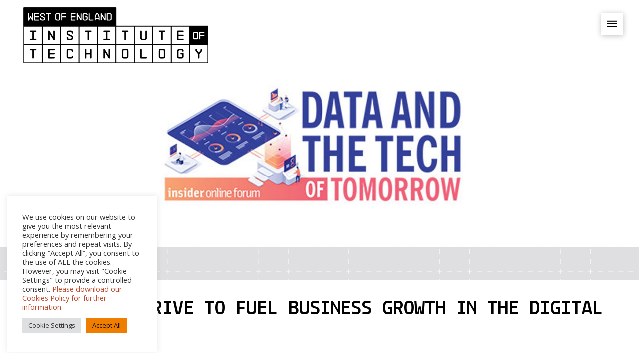

--- FILE ---
content_type: text/html; charset=UTF-8
request_url: https://www.weiot.ac.uk/data-skills-drive-to-fuel-business-growth-in-the-digital-age/
body_size: 26766
content:
<!DOCTYPE html>
<html class="no-js" dir="ltr" lang="en-GB" prefix="og: https://ogp.me/ns#">
<head>
<meta charset="UTF-8">
<meta name="viewport" content="width=device-width, initial-scale=1.0">
<link rel="pingback" href="https://www.weiot.ac.uk/xmlrpc.php">
<title>Data Skills Drive To Fuel Business Growth In The Digital Age - West of England Institute of Technology (WEIoT)</title>

		<!-- All in One SEO 4.9.3 - aioseo.com -->
	<meta name="description" content="Recently, the West of England Institute of Technology (WEIoT), took part in Business Insider South West’s ‘Data and Tech of Tomorrow’ event. The event looked closely at the issues around the future impact of big data in our lives and businesses. The digital panel and audience debate, brought together a range of experts to discuss how we can" />
	<meta name="robots" content="max-image-preview:large" />
	<meta name="author" content="klaudia.admin"/>
	<link rel="canonical" href="https://www.weiot.ac.uk/data-skills-drive-to-fuel-business-growth-in-the-digital-age/" />
	<meta name="generator" content="All in One SEO (AIOSEO) 4.9.3" />
		<meta property="og:locale" content="en_GB" />
		<meta property="og:site_name" content="West of England Institute of Technology (WEIoT) - West of England Institute of Technology (WEIoT)" />
		<meta property="og:type" content="article" />
		<meta property="og:title" content="Data Skills Drive To Fuel Business Growth In The Digital Age - West of England Institute of Technology (WEIoT)" />
		<meta property="og:description" content="Recently, the West of England Institute of Technology (WEIoT), took part in Business Insider South West’s ‘Data and Tech of Tomorrow’ event. The event looked closely at the issues around the future impact of big data in our lives and businesses. The digital panel and audience debate, brought together a range of experts to discuss how we can" />
		<meta property="og:url" content="https://www.weiot.ac.uk/data-skills-drive-to-fuel-business-growth-in-the-digital-age/" />
		<meta property="article:published_time" content="2021-02-09T15:38:13+00:00" />
		<meta property="article:modified_time" content="2021-11-05T14:51:56+00:00" />
		<meta name="twitter:card" content="summary_large_image" />
		<meta name="twitter:title" content="Data Skills Drive To Fuel Business Growth In The Digital Age - West of England Institute of Technology (WEIoT)" />
		<meta name="twitter:description" content="Recently, the West of England Institute of Technology (WEIoT), took part in Business Insider South West’s ‘Data and Tech of Tomorrow’ event. The event looked closely at the issues around the future impact of big data in our lives and businesses. The digital panel and audience debate, brought together a range of experts to discuss how we can" />
		<script type="application/ld+json" class="aioseo-schema">
			{"@context":"https:\/\/schema.org","@graph":[{"@type":"BlogPosting","@id":"https:\/\/www.weiot.ac.uk\/data-skills-drive-to-fuel-business-growth-in-the-digital-age\/#blogposting","name":"Data Skills Drive To Fuel Business Growth In The Digital Age - West of England Institute of Technology (WEIoT)","headline":"Data Skills Drive To Fuel Business Growth In The Digital Age","author":{"@id":"https:\/\/www.weiot.ac.uk\/author\/klaudia-admin\/#author"},"publisher":{"@id":"https:\/\/www.weiot.ac.uk\/#organization"},"image":{"@type":"ImageObject","url":"https:\/\/www.weiot.ac.uk\/wp-content\/uploads\/2021\/02\/Untitled-1-scaled.jpg","width":2560,"height":628},"datePublished":"2021-02-09T15:38:13+00:00","dateModified":"2021-11-05T14:51:56+00:00","inLanguage":"en-GB","mainEntityOfPage":{"@id":"https:\/\/www.weiot.ac.uk\/data-skills-drive-to-fuel-business-growth-in-the-digital-age\/#webpage"},"isPartOf":{"@id":"https:\/\/www.weiot.ac.uk\/data-skills-drive-to-fuel-business-growth-in-the-digital-age\/#webpage"},"articleSection":"News"},{"@type":"BreadcrumbList","@id":"https:\/\/www.weiot.ac.uk\/data-skills-drive-to-fuel-business-growth-in-the-digital-age\/#breadcrumblist","itemListElement":[{"@type":"ListItem","@id":"https:\/\/www.weiot.ac.uk#listItem","position":1,"name":"Home","item":"https:\/\/www.weiot.ac.uk","nextItem":{"@type":"ListItem","@id":"https:\/\/www.weiot.ac.uk\/category\/news\/#listItem","name":"News"}},{"@type":"ListItem","@id":"https:\/\/www.weiot.ac.uk\/category\/news\/#listItem","position":2,"name":"News","item":"https:\/\/www.weiot.ac.uk\/category\/news\/","nextItem":{"@type":"ListItem","@id":"https:\/\/www.weiot.ac.uk\/data-skills-drive-to-fuel-business-growth-in-the-digital-age\/#listItem","name":"Data Skills Drive To Fuel Business Growth In The Digital Age"},"previousItem":{"@type":"ListItem","@id":"https:\/\/www.weiot.ac.uk#listItem","name":"Home"}},{"@type":"ListItem","@id":"https:\/\/www.weiot.ac.uk\/data-skills-drive-to-fuel-business-growth-in-the-digital-age\/#listItem","position":3,"name":"Data Skills Drive To Fuel Business Growth In The Digital Age","previousItem":{"@type":"ListItem","@id":"https:\/\/www.weiot.ac.uk\/category\/news\/#listItem","name":"News"}}]},{"@type":"Organization","@id":"https:\/\/www.weiot.ac.uk\/#organization","name":"West of England Institute of Technology (WEIoT)","description":"West of England Institute of Technology (WEIoT)","url":"https:\/\/www.weiot.ac.uk\/"},{"@type":"Person","@id":"https:\/\/www.weiot.ac.uk\/author\/klaudia-admin\/#author","url":"https:\/\/www.weiot.ac.uk\/author\/klaudia-admin\/","name":"klaudia.admin","image":{"@type":"ImageObject","@id":"https:\/\/www.weiot.ac.uk\/data-skills-drive-to-fuel-business-growth-in-the-digital-age\/#authorImage","url":"https:\/\/secure.gravatar.com\/avatar\/33c4cc14e53ee6f140c83176558cbee6931329b5681176baf9bd90c542d57c86?s=96&d=mm&r=g","width":96,"height":96,"caption":"klaudia.admin"}},{"@type":"WebPage","@id":"https:\/\/www.weiot.ac.uk\/data-skills-drive-to-fuel-business-growth-in-the-digital-age\/#webpage","url":"https:\/\/www.weiot.ac.uk\/data-skills-drive-to-fuel-business-growth-in-the-digital-age\/","name":"Data Skills Drive To Fuel Business Growth In The Digital Age - West of England Institute of Technology (WEIoT)","description":"Recently, the West of England Institute of Technology (WEIoT), took part in Business Insider South West\u2019s \u2018Data and Tech of Tomorrow\u2019 event. The event looked closely at the issues around the future impact of big data in our lives and businesses. The digital panel and audience debate, brought together a range of experts to discuss how we can","inLanguage":"en-GB","isPartOf":{"@id":"https:\/\/www.weiot.ac.uk\/#website"},"breadcrumb":{"@id":"https:\/\/www.weiot.ac.uk\/data-skills-drive-to-fuel-business-growth-in-the-digital-age\/#breadcrumblist"},"author":{"@id":"https:\/\/www.weiot.ac.uk\/author\/klaudia-admin\/#author"},"creator":{"@id":"https:\/\/www.weiot.ac.uk\/author\/klaudia-admin\/#author"},"image":{"@type":"ImageObject","url":"https:\/\/www.weiot.ac.uk\/wp-content\/uploads\/2021\/02\/Untitled-1-scaled.jpg","@id":"https:\/\/www.weiot.ac.uk\/data-skills-drive-to-fuel-business-growth-in-the-digital-age\/#mainImage","width":2560,"height":628},"primaryImageOfPage":{"@id":"https:\/\/www.weiot.ac.uk\/data-skills-drive-to-fuel-business-growth-in-the-digital-age\/#mainImage"},"datePublished":"2021-02-09T15:38:13+00:00","dateModified":"2021-11-05T14:51:56+00:00"},{"@type":"WebSite","@id":"https:\/\/www.weiot.ac.uk\/#website","url":"https:\/\/www.weiot.ac.uk\/","name":"West of England Institute of Technology (WEIoT)","description":"West of England Institute of Technology (WEIoT)","inLanguage":"en-GB","publisher":{"@id":"https:\/\/www.weiot.ac.uk\/#organization"}}]}
		</script>
		<!-- All in One SEO -->

<link rel='dns-prefetch' href='//use.fontawesome.com' />
<link rel="alternate" type="application/rss+xml" title="West of England Institute of Technology (WEIoT) &raquo; Feed" href="https://www.weiot.ac.uk/feed/" />
<link rel="alternate" title="oEmbed (JSON)" type="application/json+oembed" href="https://www.weiot.ac.uk/wp-json/oembed/1.0/embed?url=https%3A%2F%2Fwww.weiot.ac.uk%2Fdata-skills-drive-to-fuel-business-growth-in-the-digital-age%2F" />
<link rel="alternate" title="oEmbed (XML)" type="text/xml+oembed" href="https://www.weiot.ac.uk/wp-json/oembed/1.0/embed?url=https%3A%2F%2Fwww.weiot.ac.uk%2Fdata-skills-drive-to-fuel-business-growth-in-the-digital-age%2F&#038;format=xml" />
		<!-- This site uses the Google Analytics by MonsterInsights plugin v9.11.1 - Using Analytics tracking - https://www.monsterinsights.com/ -->
							<script src="//www.googletagmanager.com/gtag/js?id=G-K778W9Q5L0"  data-cfasync="false" data-wpfc-render="false" type="text/javascript" async></script>
			<script data-cfasync="false" data-wpfc-render="false" type="text/plain" data-cli-class="cli-blocker-script"  data-cli-script-type="analytics" data-cli-block="true"  data-cli-element-position="head">
				var mi_version = '9.11.1';
				var mi_track_user = true;
				var mi_no_track_reason = '';
								var MonsterInsightsDefaultLocations = {"page_location":"https:\/\/www.weiot.ac.uk\/data-skills-drive-to-fuel-business-growth-in-the-digital-age\/"};
								if ( typeof MonsterInsightsPrivacyGuardFilter === 'function' ) {
					var MonsterInsightsLocations = (typeof MonsterInsightsExcludeQuery === 'object') ? MonsterInsightsPrivacyGuardFilter( MonsterInsightsExcludeQuery ) : MonsterInsightsPrivacyGuardFilter( MonsterInsightsDefaultLocations );
				} else {
					var MonsterInsightsLocations = (typeof MonsterInsightsExcludeQuery === 'object') ? MonsterInsightsExcludeQuery : MonsterInsightsDefaultLocations;
				}

								var disableStrs = [
										'ga-disable-G-K778W9Q5L0',
									];

				/* Function to detect opted out users */
				function __gtagTrackerIsOptedOut() {
					for (var index = 0; index < disableStrs.length; index++) {
						if (document.cookie.indexOf(disableStrs[index] + '=true') > -1) {
							return true;
						}
					}

					return false;
				}

				/* Disable tracking if the opt-out cookie exists. */
				if (__gtagTrackerIsOptedOut()) {
					for (var index = 0; index < disableStrs.length; index++) {
						window[disableStrs[index]] = true;
					}
				}

				/* Opt-out function */
				function __gtagTrackerOptout() {
					for (var index = 0; index < disableStrs.length; index++) {
						document.cookie = disableStrs[index] + '=true; expires=Thu, 31 Dec 2099 23:59:59 UTC; path=/';
						window[disableStrs[index]] = true;
					}
				}

				if ('undefined' === typeof gaOptout) {
					function gaOptout() {
						__gtagTrackerOptout();
					}
				}
								window.dataLayer = window.dataLayer || [];

				window.MonsterInsightsDualTracker = {
					helpers: {},
					trackers: {},
				};
				if (mi_track_user) {
					function __gtagDataLayer() {
						dataLayer.push(arguments);
					}

					function __gtagTracker(type, name, parameters) {
						if (!parameters) {
							parameters = {};
						}

						if (parameters.send_to) {
							__gtagDataLayer.apply(null, arguments);
							return;
						}

						if (type === 'event') {
														parameters.send_to = monsterinsights_frontend.v4_id;
							var hookName = name;
							if (typeof parameters['event_category'] !== 'undefined') {
								hookName = parameters['event_category'] + ':' + name;
							}

							if (typeof MonsterInsightsDualTracker.trackers[hookName] !== 'undefined') {
								MonsterInsightsDualTracker.trackers[hookName](parameters);
							} else {
								__gtagDataLayer('event', name, parameters);
							}
							
						} else {
							__gtagDataLayer.apply(null, arguments);
						}
					}

					__gtagTracker('js', new Date());
					__gtagTracker('set', {
						'developer_id.dZGIzZG': true,
											});
					if ( MonsterInsightsLocations.page_location ) {
						__gtagTracker('set', MonsterInsightsLocations);
					}
										__gtagTracker('config', 'G-K778W9Q5L0', {"forceSSL":"true","link_attribution":"true"} );
										window.gtag = __gtagTracker;										(function () {
						/* https://developers.google.com/analytics/devguides/collection/analyticsjs/ */
						/* ga and __gaTracker compatibility shim. */
						var noopfn = function () {
							return null;
						};
						var newtracker = function () {
							return new Tracker();
						};
						var Tracker = function () {
							return null;
						};
						var p = Tracker.prototype;
						p.get = noopfn;
						p.set = noopfn;
						p.send = function () {
							var args = Array.prototype.slice.call(arguments);
							args.unshift('send');
							__gaTracker.apply(null, args);
						};
						var __gaTracker = function () {
							var len = arguments.length;
							if (len === 0) {
								return;
							}
							var f = arguments[len - 1];
							if (typeof f !== 'object' || f === null || typeof f.hitCallback !== 'function') {
								if ('send' === arguments[0]) {
									var hitConverted, hitObject = false, action;
									if ('event' === arguments[1]) {
										if ('undefined' !== typeof arguments[3]) {
											hitObject = {
												'eventAction': arguments[3],
												'eventCategory': arguments[2],
												'eventLabel': arguments[4],
												'value': arguments[5] ? arguments[5] : 1,
											}
										}
									}
									if ('pageview' === arguments[1]) {
										if ('undefined' !== typeof arguments[2]) {
											hitObject = {
												'eventAction': 'page_view',
												'page_path': arguments[2],
											}
										}
									}
									if (typeof arguments[2] === 'object') {
										hitObject = arguments[2];
									}
									if (typeof arguments[5] === 'object') {
										Object.assign(hitObject, arguments[5]);
									}
									if ('undefined' !== typeof arguments[1].hitType) {
										hitObject = arguments[1];
										if ('pageview' === hitObject.hitType) {
											hitObject.eventAction = 'page_view';
										}
									}
									if (hitObject) {
										action = 'timing' === arguments[1].hitType ? 'timing_complete' : hitObject.eventAction;
										hitConverted = mapArgs(hitObject);
										__gtagTracker('event', action, hitConverted);
									}
								}
								return;
							}

							function mapArgs(args) {
								var arg, hit = {};
								var gaMap = {
									'eventCategory': 'event_category',
									'eventAction': 'event_action',
									'eventLabel': 'event_label',
									'eventValue': 'event_value',
									'nonInteraction': 'non_interaction',
									'timingCategory': 'event_category',
									'timingVar': 'name',
									'timingValue': 'value',
									'timingLabel': 'event_label',
									'page': 'page_path',
									'location': 'page_location',
									'title': 'page_title',
									'referrer' : 'page_referrer',
								};
								for (arg in args) {
																		if (!(!args.hasOwnProperty(arg) || !gaMap.hasOwnProperty(arg))) {
										hit[gaMap[arg]] = args[arg];
									} else {
										hit[arg] = args[arg];
									}
								}
								return hit;
							}

							try {
								f.hitCallback();
							} catch (ex) {
							}
						};
						__gaTracker.create = newtracker;
						__gaTracker.getByName = newtracker;
						__gaTracker.getAll = function () {
							return [];
						};
						__gaTracker.remove = noopfn;
						__gaTracker.loaded = true;
						window['__gaTracker'] = __gaTracker;
					})();
									} else {
										console.log("");
					(function () {
						function __gtagTracker() {
							return null;
						}

						window['__gtagTracker'] = __gtagTracker;
						window['gtag'] = __gtagTracker;
					})();
									}
			</script>
							<!-- / Google Analytics by MonsterInsights -->
		<style id='wp-img-auto-sizes-contain-inline-css' type='text/css'>
img:is([sizes=auto i],[sizes^="auto," i]){contain-intrinsic-size:3000px 1500px}
/*# sourceURL=wp-img-auto-sizes-contain-inline-css */
</style>

<style id='wp-emoji-styles-inline-css' type='text/css'>

	img.wp-smiley, img.emoji {
		display: inline !important;
		border: none !important;
		box-shadow: none !important;
		height: 1em !important;
		width: 1em !important;
		margin: 0 0.07em !important;
		vertical-align: -0.1em !important;
		background: none !important;
		padding: 0 !important;
	}
/*# sourceURL=wp-emoji-styles-inline-css */
</style>
<style id='font-awesome-svg-styles-default-inline-css' type='text/css'>
.svg-inline--fa {
  display: inline-block;
  height: 1em;
  overflow: visible;
  vertical-align: -.125em;
}
/*# sourceURL=font-awesome-svg-styles-default-inline-css */
</style>
<link rel='stylesheet' id='font-awesome-svg-styles-css' href='https://www.weiot.ac.uk/wp-content/uploads/font-awesome/v5.15.4/css/svg-with-js.css' type='text/css' media='all' />
<style id='font-awesome-svg-styles-inline-css' type='text/css'>
   .wp-block-font-awesome-icon svg::before,
   .wp-rich-text-font-awesome-icon svg::before {content: unset;}
/*# sourceURL=font-awesome-svg-styles-inline-css */
</style>
<link rel='stylesheet' id='cas-style-css' href='https://www.weiot.ac.uk/wp-content/plugins/Course%20AJAX%20Search/course-search.css?ver=02802d9938a04d5652b53f1ebe5a53a8' type='text/css' media='all' />
<link rel='stylesheet' id='cookie-law-info-css' href='https://www.weiot.ac.uk/wp-content/plugins/cookie-law-info/legacy/public/css/cookie-law-info-public.css?ver=3.3.9.1' type='text/css' media='all' />
<link rel='stylesheet' id='cookie-law-info-gdpr-css' href='https://www.weiot.ac.uk/wp-content/plugins/cookie-law-info/legacy/public/css/cookie-law-info-gdpr.css?ver=3.3.9.1' type='text/css' media='all' />
<link rel='stylesheet' id='x-stack-css' href='https://www.weiot.ac.uk/wp-content/themes/pro/framework/dist/css/site/stacks/integrity-light.css?ver=6.7.12' type='text/css' media='all' />
<link rel='stylesheet' id='font-awesome-official-css' href='https://use.fontawesome.com/releases/v5.15.4/css/all.css' type='text/css' media='all' integrity="sha384-DyZ88mC6Up2uqS4h/KRgHuoeGwBcD4Ng9SiP4dIRy0EXTlnuz47vAwmeGwVChigm" crossorigin="anonymous" />
<style id='cs-inline-css' type='text/css'>
@media (min-width:1400px){.x-hide-xl{display:none !important;}}@media (min-width:979px) and (max-width:1399px){.x-hide-lg{display:none !important;}}@media (min-width:767px) and (max-width:978px){.x-hide-md{display:none !important;}}@media (min-width:480px) and (max-width:766px){.x-hide-sm{display:none !important;}}@media (max-width:479px){.x-hide-xs{display:none !important;}} a,h1 a:hover,h2 a:hover,h3 a:hover,h4 a:hover,h5 a:hover,h6 a:hover,.x-breadcrumb-wrap a:hover,.widget ul li a:hover,.widget ol li a:hover,.widget.widget_text ul li a,.widget.widget_text ol li a,.widget_nav_menu .current-menu-item > a,.x-accordion-heading .x-accordion-toggle:hover,.x-comment-author a:hover,.x-comment-time:hover,.x-recent-posts a:hover .h-recent-posts{color:#ff2a13;}a:hover,.widget.widget_text ul li a:hover,.widget.widget_text ol li a:hover,.x-twitter-widget ul li a:hover{color:#d80f0f;}.rev_slider_wrapper,a.x-img-thumbnail:hover,.x-slider-container.below,.page-template-template-blank-3-php .x-slider-container.above,.page-template-template-blank-6-php .x-slider-container.above{border-color:#ff2a13;}.entry-thumb:before,.x-pagination span.current,.woocommerce-pagination span[aria-current],.flex-direction-nav a,.flex-control-nav a:hover,.flex-control-nav a.flex-active,.mejs-time-current,.x-dropcap,.x-skill-bar .bar,.x-pricing-column.featured h2,.h-comments-title small,.x-entry-share .x-share:hover,.x-highlight,.x-recent-posts .x-recent-posts-img:after{background-color:#ff2a13;}.x-nav-tabs > .active > a,.x-nav-tabs > .active > a:hover{box-shadow:inset 0 3px 0 0 #ff2a13;}.x-main{width:calc(72% - 2.463055%);}.x-sidebar{width:calc(100% - 2.463055% - 72%);}.x-comment-author,.x-comment-time,.comment-form-author label,.comment-form-email label,.comment-form-url label,.comment-form-rating label,.comment-form-comment label,.widget_calendar #wp-calendar caption,.widget.widget_rss li .rsswidget{font-family:"Lekton",monospace;font-weight:700;}.p-landmark-sub,.p-meta,input,button,select,textarea{font-family:"Open Sans",sans-serif;}.widget ul li a,.widget ol li a,.x-comment-time{color:rgb(18,18,18);}.widget_text ol li a,.widget_text ul li a{color:#ff2a13;}.widget_text ol li a:hover,.widget_text ul li a:hover{color:#d80f0f;}.comment-form-author label,.comment-form-email label,.comment-form-url label,.comment-form-rating label,.comment-form-comment label,.widget_calendar #wp-calendar th,.p-landmark-sub strong,.widget_tag_cloud .tagcloud a:hover,.widget_tag_cloud .tagcloud a:active,.entry-footer a:hover,.entry-footer a:active,.x-breadcrumbs .current,.x-comment-author,.x-comment-author a{color:rgb(64,64,64);}.widget_calendar #wp-calendar th{border-color:rgb(64,64,64);}.h-feature-headline span i{background-color:rgb(64,64,64);}@media (max-width:978.98px){}html{font-size:14px;}@media (min-width:479px){html{font-size:14px;}}@media (min-width:766px){html{font-size:14px;}}@media (min-width:978px){html{font-size:14px;}}@media (min-width:1399px){html{font-size:14px;}}body{font-style:normal;font-weight:400;color:rgb(18,18,18);background:rgba(243,243,243,0);}.w-b{font-weight:400 !important;}h1,h2,h3,h4,h5,h6,.h1,.h2,.h3,.h4,.h5,.h6,.x-text-headline{font-family:"Lekton",monospace;font-style:normal;font-weight:700;}h1,.h1{letter-spacing:-0.035em;}h2,.h2{letter-spacing:-0.035em;}h3,.h3{letter-spacing:-0.035em;}h4,.h4{letter-spacing:-0.035em;}h5,.h5{letter-spacing:-0.035em;}h6,.h6{letter-spacing:-0.035em;}.w-h{font-weight:700 !important;}.x-container.width{width:88%;}.x-container.max{max-width:1400px;}.x-bar-content.x-container.width{flex-basis:88%;}.x-main.full{float:none;clear:both;display:block;width:auto;}@media (max-width:978.98px){.x-main.full,.x-main.left,.x-main.right,.x-sidebar.left,.x-sidebar.right{float:none;display:block;width:auto !important;}}.entry-header,.entry-content{font-size:1rem;}body,input,button,select,textarea{font-family:"Open Sans",sans-serif;}h1,h2,h3,h4,h5,h6,.h1,.h2,.h3,.h4,.h5,.h6,h1 a,h2 a,h3 a,h4 a,h5 a,h6 a,.h1 a,.h2 a,.h3 a,.h4 a,.h5 a,.h6 a,blockquote{color:rgb(64,64,64);}.cfc-h-tx{color:rgb(64,64,64) !important;}.cfc-h-bd{border-color:rgb(64,64,64) !important;}.cfc-h-bg{background-color:rgb(64,64,64) !important;}.cfc-b-tx{color:rgb(18,18,18) !important;}.cfc-b-bd{border-color:rgb(18,18,18) !important;}.cfc-b-bg{background-color:rgb(18,18,18) !important;}.x-btn,.button,[type="submit"]{color:rgb(49,49,49);border-color:transparent;background-color:#ef7d02;text-shadow:0 0.075em 0.075em rgba(0,0,0,0.5);border-radius:0.25em;}.x-btn:hover,.button:hover,[type="submit"]:hover{color:rgba(58,58,58,0.75);border-color:transparent;background-color:rgb(253,129,5);text-shadow:0 0.075em 0.075em rgba(0,0,0,0.5);}.x-btn.x-btn-real,.x-btn.x-btn-real:hover{margin-bottom:0.25em;text-shadow:0 0.075em 0.075em rgba(0,0,0,0.65);}.x-btn.x-btn-real{box-shadow:0 0.25em 0 0 #a71000,0 4px 9px rgba(0,0,0,0.75);}.x-btn.x-btn-real:hover{box-shadow:0 0.25em 0 0 #a71000,0 4px 9px rgba(0,0,0,0.75);}.x-btn.x-btn-flat,.x-btn.x-btn-flat:hover{margin-bottom:0;text-shadow:0 0.075em 0.075em rgba(0,0,0,0.65);box-shadow:none;}.x-btn.x-btn-transparent,.x-btn.x-btn-transparent:hover{margin-bottom:0;border-width:3px;text-shadow:none;text-transform:uppercase;background-color:transparent;box-shadow:none;}.bg .mejs-container,.x-video .mejs-container{position:unset !important;} @font-face{font-family:'FontAwesomePro';font-style:normal;font-weight:900;font-display:block;src:url('https://www.weiot.ac.uk/wp-content/themes/pro/cornerstone/assets/fonts/fa-solid-900.woff2?ver=6.7.2') format('woff2'),url('https://www.weiot.ac.uk/wp-content/themes/pro/cornerstone/assets/fonts/fa-solid-900.ttf?ver=6.7.2') format('truetype');}[data-x-fa-pro-icon]{font-family:"FontAwesomePro" !important;}[data-x-fa-pro-icon]:before{content:attr(data-x-fa-pro-icon);}[data-x-icon],[data-x-icon-o],[data-x-icon-l],[data-x-icon-s],[data-x-icon-b],[data-x-icon-sr],[data-x-icon-ss],[data-x-icon-sl],[data-x-fa-pro-icon],[class*="cs-fa-"]{display:inline-flex;font-style:normal;font-weight:400;text-decoration:inherit;text-rendering:auto;-webkit-font-smoothing:antialiased;-moz-osx-font-smoothing:grayscale;}[data-x-icon].left,[data-x-icon-o].left,[data-x-icon-l].left,[data-x-icon-s].left,[data-x-icon-b].left,[data-x-icon-sr].left,[data-x-icon-ss].left,[data-x-icon-sl].left,[data-x-fa-pro-icon].left,[class*="cs-fa-"].left{margin-right:0.5em;}[data-x-icon].right,[data-x-icon-o].right,[data-x-icon-l].right,[data-x-icon-s].right,[data-x-icon-b].right,[data-x-icon-sr].right,[data-x-icon-ss].right,[data-x-icon-sl].right,[data-x-fa-pro-icon].right,[class*="cs-fa-"].right{margin-left:0.5em;}[data-x-icon]:before,[data-x-icon-o]:before,[data-x-icon-l]:before,[data-x-icon-s]:before,[data-x-icon-b]:before,[data-x-icon-sr]:before,[data-x-icon-ss]:before,[data-x-icon-sl]:before,[data-x-fa-pro-icon]:before,[class*="cs-fa-"]:before{line-height:1;}@font-face{font-family:'FontAwesome';font-style:normal;font-weight:900;font-display:block;src:url('https://www.weiot.ac.uk/wp-content/themes/pro/cornerstone/assets/fonts/fa-solid-900.woff2?ver=6.7.2') format('woff2'),url('https://www.weiot.ac.uk/wp-content/themes/pro/cornerstone/assets/fonts/fa-solid-900.ttf?ver=6.7.2') format('truetype');}[data-x-icon],[data-x-icon-s],[data-x-icon][class*="cs-fa-"]{font-family:"FontAwesome" !important;font-weight:900;}[data-x-icon]:before,[data-x-icon][class*="cs-fa-"]:before{content:attr(data-x-icon);}[data-x-icon-s]:before{content:attr(data-x-icon-s);}@font-face{font-family:'FontAwesomeRegular';font-style:normal;font-weight:400;font-display:block;src:url('https://www.weiot.ac.uk/wp-content/themes/pro/cornerstone/assets/fonts/fa-regular-400.woff2?ver=6.7.2') format('woff2'),url('https://www.weiot.ac.uk/wp-content/themes/pro/cornerstone/assets/fonts/fa-regular-400.ttf?ver=6.7.2') format('truetype');}@font-face{font-family:'FontAwesomePro';font-style:normal;font-weight:400;font-display:block;src:url('https://www.weiot.ac.uk/wp-content/themes/pro/cornerstone/assets/fonts/fa-regular-400.woff2?ver=6.7.2') format('woff2'),url('https://www.weiot.ac.uk/wp-content/themes/pro/cornerstone/assets/fonts/fa-regular-400.ttf?ver=6.7.2') format('truetype');}[data-x-icon-o]{font-family:"FontAwesomeRegular" !important;}[data-x-icon-o]:before{content:attr(data-x-icon-o);}@font-face{font-family:'FontAwesomeLight';font-style:normal;font-weight:300;font-display:block;src:url('https://www.weiot.ac.uk/wp-content/themes/pro/cornerstone/assets/fonts/fa-light-300.woff2?ver=6.7.2') format('woff2'),url('https://www.weiot.ac.uk/wp-content/themes/pro/cornerstone/assets/fonts/fa-light-300.ttf?ver=6.7.2') format('truetype');}@font-face{font-family:'FontAwesomePro';font-style:normal;font-weight:300;font-display:block;src:url('https://www.weiot.ac.uk/wp-content/themes/pro/cornerstone/assets/fonts/fa-light-300.woff2?ver=6.7.2') format('woff2'),url('https://www.weiot.ac.uk/wp-content/themes/pro/cornerstone/assets/fonts/fa-light-300.ttf?ver=6.7.2') format('truetype');}[data-x-icon-l]{font-family:"FontAwesomeLight" !important;font-weight:300;}[data-x-icon-l]:before{content:attr(data-x-icon-l);}@font-face{font-family:'FontAwesomeBrands';font-style:normal;font-weight:normal;font-display:block;src:url('https://www.weiot.ac.uk/wp-content/themes/pro/cornerstone/assets/fonts/fa-brands-400.woff2?ver=6.7.2') format('woff2'),url('https://www.weiot.ac.uk/wp-content/themes/pro/cornerstone/assets/fonts/fa-brands-400.ttf?ver=6.7.2') format('truetype');}[data-x-icon-b]{font-family:"FontAwesomeBrands" !important;}[data-x-icon-b]:before{content:attr(data-x-icon-b);}.widget.widget_rss li .rsswidget:before{content:"\f35d";padding-right:0.4em;font-family:"FontAwesome";} .m1tg-0.x-section{margin-top:0px;margin-right:0px;margin-bottom:0px;margin-left:0px;border-top-width:0;border-right-width:0;border-bottom-width:0;border-left-width:0;padding-right:0px;padding-left:0px;}.m1tg-1.x-section{padding-top:0px;padding-bottom:0px;z-index:1;}.m1tg-1 > .x-bg > .x-bg-layer-upper-image {background-image:var(--tco-dc1tg-0);background-repeat:no-repeat;background-position:center;background-size:cover;background-attachment:inherit;}.m1tg-2.x-section{padding-top:65px;padding-bottom:65px;z-index:auto;}.m1tg-3.x-row{z-index:auto;margin-right:auto;margin-left:auto;border-top-width:0;border-right-width:0;border-bottom-width:0;border-left-width:0;font-size:1em;}.m1tg-3 > .x-row-inner{flex-direction:row;justify-content:flex-start;align-items:stretch;align-content:stretch;}.m1tg-3 > .x-row-inner > *{margin-top:calc(20px / 2);margin-bottom:calc(20px / 2);margin-right:calc(20px / 2);margin-left:calc(20px / 2);}.m1tg-4.x-row{padding-top:1px;padding-right:1px;padding-bottom:1px;padding-left:1px;}.m1tg-4 > .x-row-inner{margin-top:calc(((20px / 2) + 1px) * -1);margin-right:calc(((20px / 2) + 1px) * -1);margin-bottom:calc(((20px / 2) + 1px) * -1);margin-left:calc(((20px / 2) + 1px) * -1);}.m1tg-5.x-row{max-width:1400px;margin-top:0px;margin-bottom:0px;padding-top:30px;padding-right:30px;padding-bottom:30px;padding-left:30px;background-color:rgb(255,255,255);}.m1tg-5 > .x-row-inner{margin-top:calc((20px / 2) * -1);margin-right:calc((20px / 2) * -1);margin-bottom:calc((20px / 2) * -1);margin-left:calc((20px / 2) * -1);}.m1tg-6{--gap:20px;}.m1tg-7 > .x-row-inner > *:nth-child(1n - 0) {flex-basis:calc(100% - clamp(0px,var(--gap),9999px));}.m1tg-8 > .x-row-inner > *:nth-child(1n - 0) {flex-basis:calc(100% - clamp(0px,var(--gap),9999px));}.m1tg-9.x-col{z-index:1;border-top-width:0;border-right-width:0;border-bottom-width:0;border-left-width:0;font-size:1em;}.m1tg-a.x-col{width:100%;}.m1tg-b{padding-top:400px;padding-right:0;padding-bottom:0;padding-left:0;font-size:1em;}.m1tg-c.x-text{margin-top:0em;margin-right:0em;margin-bottom:1em;margin-left:0em;border-top-width:0;border-right-width:0;border-bottom-width:0;border-left-width:0;font-size:3em;}.m1tg-c.x-text .x-text-content-text-primary{font-family:inherit;font-size:1em;font-style:normal;font-weight:inherit;line-height:1.4;letter-spacing:0em;text-transform:none;color:rgba(0,0,0,1);}.m1tg-d.x-text{border-top-width:0;border-right-width:0;border-bottom-width:0;border-left-width:0;font-family:inherit;font-size:1.2em;font-style:normal;font-weight:inherit;line-height:1.4;letter-spacing:0em;text-transform:none;color:rgba(0,0,0,1);}.m1tg-d.x-text > :first-child{margin-top:0;}.m1tg-d.x-text > :last-child{margin-bottom:0;} .e2356-e6 a{color:#f07d00;} .mjn-0.x-bar{height:6em;font-size:16px;}.mjn-0 .x-bar-content{height:6em;}.mjn-0.x-bar-space{font-size:16px;height:6em;}.mjn-1.x-bar{border-top-width:0;border-right-width:0;border-bottom-width:0;border-left-width:0;}.mjn-1 .x-bar-content{display:flex;flex-direction:row;align-items:center;}.mjn-2.x-bar{background-color:rgb(255,255,255);}.mjn-3.x-bar{z-index:9999;}.mjn-3 .x-bar-content{justify-content:space-between;}.mjn-4.x-bar-outer-spacers:after,.mjn-4.x-bar-outer-spacers:before{flex-basis:2em;width:2em!important;height:2em;}.mjn-5 .x-bar-content{flex-grow:0;flex-shrink:1;flex-basis:100%;}.mjn-6.x-bar-outer-spacers:after,.mjn-6.x-bar-outer-spacers:before{flex-basis:0em;width:0em!important;height:0em;}.mjn-7.x-bar{background-color:rgba(239,125,2,0);z-index:9;}.mjn-7 .x-bar-content{justify-content:flex-end;max-width:1400px;}.mjn-8.x-bar{height:100px;font-size:1em;background-color:transparent;}.mjn-8 .x-bar-content{height:100px;}.mjn-8.x-bar-outer-spacers:after,.mjn-8.x-bar-outer-spacers:before{flex-basis:20px;width:20px!important;height:20px;}.mjn-8.x-bar-space{font-size:1em;height:100px;}.mjn-9.x-bar-container{display:flex;flex-direction:row;flex-basis:auto;border-top-width:0;border-right-width:0;border-bottom-width:0;border-left-width:0;font-size:1em;}.mjn-a.x-bar-container{justify-content:flex-start;align-items:flex-start;}.mjn-b.x-bar-container{flex-grow:0;flex-shrink:1;}.mjn-d.x-bar-container{z-index:99999;}.mjn-e.x-bar-container{justify-content:flex-end;}.mjn-f.x-bar-container{align-items:center;}.mjn-g.x-bar-container{text-align:center;z-index:9999;}.mjn-h.x-bar-container{z-index:1;}.mjn-i.x-bar-container{padding-top:15px;padding-right:15px;padding-bottom:15px;padding-left:15px;}.mjn-j.x-bar-container{z-index:auto;}.mjn-k.x-bar-container{justify-content:space-evenly;flex-grow:1;flex-shrink:0;}.mjn-l.x-image{font-size:1em;border-top-width:0;border-right-width:0;border-bottom-width:0;border-left-width:0;background-color:rgb(255,255,255);}.mjn-l.x-image img{aspect-ratio:auto;}.mjn-m.x-image{max-width:400px;padding-top:15px;padding-right:15px;padding-bottom:15px;padding-left:15px;}.mjn-n.x-image{max-width:16em;padding-top:5%;padding-right:5%;padding-bottom:5%;padding-left:5%;}.mjn-p{font-size:1em;display:flex;flex-direction:row;justify-content:center;align-items:center;align-self:center;flex-grow:0;flex-shrink:1;flex-basis:auto;}.mjn-p > li,.mjn-p > li > a{flex-grow:0;flex-shrink:1;flex-basis:auto;}.mjn-q{font-size:1.2em;}.mjn-q,.mjn-q .x-anchor{transition-duration:300ms;transition-timing-function:cubic-bezier(0.400,0.000,0.200,1.000);}.mjn-r .x-dropdown {width:14em;font-size:16px;border-top-width:0;border-right-width:0;border-bottom-width:0;border-left-width:0;background-color:rgb(255,255,255);box-shadow:0em 0.15em 2em 0em rgba(0,0,0,0.15);transition-duration:500ms,500ms,0s;transition-timing-function:cubic-bezier(0.400,0.000,0.200,1.000);}.mjn-r .x-dropdown:not(.x-active) {transition-delay:0s,0s,500ms;}.mjn-s.x-anchor {height:40px;font-size:1.5em;background-color:rgba(165,117,117,0);}.mjn-s.x-anchor .x-anchor-content {justify-content:flex-end;padding-right:0em;padding-left:2em;}.mjn-s.x-anchor:hover,.mjn-s.x-anchor[class*="active"],[data-x-effect-provider*="colors"]:hover .mjn-s.x-anchor {background-color:rgba(242,242,242,0);}.mjn-s.x-anchor .x-anchor-text-primary {font-size:0.787em;text-transform:uppercase;color:rgb(0,0,0);}.mjn-s.x-anchor:hover .x-anchor-text-primary,.mjn-s.x-anchor[class*="active"] .x-anchor-text-primary,[data-x-effect-provider*="colors"]:hover .mjn-s.x-anchor .x-anchor-text-primary {color:#A85700;}.mjn-s.x-anchor .x-anchor-sub-indicator {color:rgb(0,0,0);}.mjn-u.x-anchor {border-top-width:0;border-right-width:0;border-bottom-width:0;border-left-width:0;}.mjn-u.x-anchor .x-anchor-content {display:flex;flex-direction:row;align-items:center;}.mjn-v.x-anchor .x-anchor-content {padding-top:0em;padding-bottom:0em;}.mjn-w.x-anchor .x-anchor-text {margin-top:5px;margin-bottom:5px;margin-left:5px;}.mjn-w.x-anchor .x-anchor-text-primary {font-family:inherit;font-style:normal;font-weight:inherit;line-height:1;}.mjn-x.x-anchor .x-anchor-text {margin-right:5px;}.mjn-y.x-anchor .x-anchor-sub-indicator {margin-top:5px;margin-right:5px;margin-bottom:5px;margin-left:5px;font-size:1em;}.mjn-z.x-anchor {font-size:1em;}.mjn-10.x-anchor {background-color:transparent;}.mjn-10.x-anchor .x-anchor-content {padding-top:0.75em;padding-right:0.75em;padding-bottom:0.75em;padding-left:0.75em;}.mjn-10.x-anchor .x-anchor-text {margin-right:auto;}.mjn-10.x-anchor .x-anchor-sub-indicator {color:rgba(0,0,0,1);}.mjn-10.x-anchor:hover .x-anchor-sub-indicator,.mjn-10.x-anchor[class*="active"] .x-anchor-sub-indicator,[data-x-effect-provider*="colors"]:hover .mjn-10.x-anchor .x-anchor-sub-indicator {color:rgba(0,0,0,0.5);}.mjn-11.x-anchor .x-anchor-content {justify-content:flex-start;}.mjn-11.x-anchor .x-anchor-text-primary {text-align:left;}.mjn-12.x-anchor .x-anchor-text-primary {font-size:1em;color:rgba(0,0,0,1);}.mjn-12.x-anchor:hover .x-anchor-text-primary,.mjn-12.x-anchor[class*="active"] .x-anchor-text-primary,[data-x-effect-provider*="colors"]:hover .mjn-12.x-anchor .x-anchor-text-primary {color:rgba(0,0,0,0.5);}.mjn-13.x-anchor {width:2.75em;}.mjn-13.x-anchor .x-graphic-icon {background-color:transparent;}.mjn-13.x-anchor .x-toggle-burger {width:12em;margin-top:3.25em;margin-bottom:3.25em;font-size:0.1em;}.mjn-13.x-anchor .x-toggle-burger-bun-t {transform:translate3d(0,calc(3.25em * -1),0);}.mjn-13.x-anchor .x-toggle-burger-bun-b {transform:translate3d(0,3.25em,0);}.mjn-14.x-anchor {height:2.75em;}.mjn-14.x-anchor .x-toggle {color:rgba(0,0,0,1);}.mjn-14.x-anchor:hover .x-toggle,.mjn-14.x-anchor[class*="active"] .x-toggle,[data-x-effect-provider*="colors"]:hover .mjn-14.x-anchor .x-toggle {color:rgba(0,0,0,0.5);}.mjn-14.x-anchor .x-toggle-burger {margin-right:0;margin-left:0;}.mjn-15.x-anchor {background-color:rgba(255,255,255,1);}.mjn-16.x-anchor {box-shadow:0em 0.15em 0.65em 0em rgba(0,0,0,0.25);}.mjn-17.x-anchor .x-anchor-content {justify-content:center;}.mjn-18.x-anchor .x-graphic {margin-top:5px;margin-right:5px;margin-bottom:5px;margin-left:5px;}.mjn-18.x-anchor .x-graphic-icon {width:auto;color:rgba(0,0,0,1);border-top-width:0;border-right-width:0;border-bottom-width:0;border-left-width:0;}.mjn-18.x-anchor:hover .x-graphic-icon,.mjn-18.x-anchor[class*="active"] .x-graphic-icon,[data-x-effect-provider*="colors"]:hover .mjn-18.x-anchor .x-graphic-icon {color:rgba(0,0,0,0.5);}.mjn-19.x-anchor .x-graphic-icon {font-size:1.25em;}.mjn-1a.x-anchor {height:45px;margin-top:0em;margin-right:10px;margin-bottom:0em;margin-left:0em;}.mjn-1b.x-anchor .x-anchor-content {padding-top:0.575em;padding-right:0.85em;padding-bottom:0.575em;padding-left:0.85em;}.mjn-1d.x-anchor {margin-top:0px;margin-right:0px;margin-bottom:0px;margin-left:10px;}.mjn-1d.x-anchor .x-anchor-content {padding-right:0.5em;padding-left:0.5em;}.mjn-1d.x-anchor .x-anchor-text-primary,.mjn-1d.x-anchor .x-anchor-text-secondary {overflow-x:hidden;overflow-y:hidden;text-overflow:ellipsis;white-space:nowrap;}.mjn-1d.x-anchor .x-graphic-icon {font-size:1em;}.mjn-1d.x-anchor .x-toggle-burger {width:10em;margin-top:3em;margin-bottom:3em;font-size:2px;}.mjn-1d.x-anchor .x-toggle-burger-bun-t {transform:translate3d(0,calc(3em * -1),0);}.mjn-1d.x-anchor .x-toggle-burger-bun-b {transform:translate3d(0,3em,0);}.mjn-1f .buttons .x-anchor {width:47.5%;border-top-width:1px;border-right-width:1px;border-bottom-width:1px;border-left-width:1px;border-top-style:solid;border-right-style:solid;border-bottom-style:solid;border-left-style:solid;border-top-color:rgba(0,0,0,0.065);border-right-color:rgba(0,0,0,0.065);border-bottom-color:rgba(0,0,0,0.065);border-left-color:rgba(0,0,0,0.065);border-top-left-radius:0.5em;border-top-right-radius:0.5em;border-bottom-right-radius:0.5em;border-bottom-left-radius:0.5em;font-size:0.75em;background-color:rgb(245,245,245);box-shadow:0em 0.15em 0.5em 0em rgba(0,0,0,0.05);}.mjn-1f .buttons .x-anchor .x-anchor-content {padding-top:0.75em;padding-right:1.25em;padding-bottom:0.75em;padding-left:1.25em;}.mjn-1f .buttons .x-anchor .x-anchor-text {margin-top:5px;margin-right:5px;margin-bottom:5px;margin-left:5px;}.mjn-1f .buttons .x-anchor .x-anchor-text-primary {font-family:inherit;font-size:1em;font-style:normal;font-weight:inherit;line-height:1;letter-spacing:0.15em;margin-right:calc(0.15em * -1);text-align:center;text-transform:uppercase;color:rgba(0,0,0,1);}.mjn-1f .buttons .x-anchor:hover .x-anchor-text-primary,.mjn-1f .buttons .x-anchor[class*="active"] .x-anchor-text-primary,.mjn-1f [data-x-effect-provider*="colors"]:hover .buttons .x-anchor .x-anchor-text-primary {color:rgba(0,0,0,0.5);}.mjn-1h{font-size:16px;transition-duration:500ms;}.mjn-1h .x-off-canvas-bg{background-color:rgba(0,0,0,0.75);transition-duration:500ms;transition-timing-function:cubic-bezier(0.400,0.000,0.200,1.000);}.mjn-1h .x-off-canvas-close{color:rgba(0,0,0,0.5);transition-duration:0.3s,500ms,500ms;transition-timing-function:ease-in-out,cubic-bezier(0.400,0.000,0.200,1.000),cubic-bezier(0.400,0.000,0.200,1.000);}.mjn-1h .x-off-canvas-close:focus,.mjn-1h .x-off-canvas-close:hover{color:rgba(0,0,0,1);}.mjn-1h .x-off-canvas-content{max-width:24em;border-top-width:0;border-right-width:0;border-bottom-width:0;border-left-width:0;box-shadow:0em 0em 2em 0em rgba(0,0,0,0.25);transition-duration:500ms;transition-timing-function:cubic-bezier(0.400,0.000,0.200,1.000);}.mjn-1i .x-off-canvas-close{width:calc(1em * 1.5);height:calc(1em * 1.5);font-size:2.3em;}.mjn-1i .x-off-canvas-content{padding-top:calc(2.3em * 1.5);padding-right:calc(2.3em * 1.5);padding-bottom:calc(2.3em * 1.5);padding-left:calc(2.3em * 1.5);background-color:#ffffff;}.mjn-1j .x-off-canvas-close{width:calc(1em * 2);height:calc(1em * 2);font-size:1.5em;}.mjn-1j .x-off-canvas-content{width:100%;padding-top:calc(1.5em * 2);padding-right:calc(1.5em * 2);padding-bottom:calc(1.5em * 2);padding-left:calc(1.5em * 2);background-color:rgba(255,255,255,1);}.mjn-1k.x-text{margin-top:0em;margin-right:0em;margin-bottom:0.512em;margin-left:0em;border-top-width:0;border-right-width:0;border-bottom-width:0;border-left-width:0;font-size:1.563em;}.mjn-1k.x-text .x-text-content-text-primary{font-family:inherit;font-size:1em;font-style:normal;font-weight:inherit;line-height:1;letter-spacing:0em;text-transform:none;color:rgba(0,0,0,1);}.mjn-1l li.empty{line-height:1.4;color:rgba(0,0,0,1);}.mjn-1l .cart_list{order:1;}.mjn-1l .mini_cart_item{border-top-width:1px;border-right-width:0px;border-bottom-width:0px;border-left-width:0px;border-top-style:solid;border-right-style:solid;border-bottom-style:solid;border-left-style:solid;border-top-color:rgba(0,0,0,0.065);border-right-color:transparent;border-bottom-color:transparent;border-left-color:transparent;padding-top:15px;padding-right:0px;padding-bottom:15px;padding-left:0px;}.mjn-1l .mini_cart_item img{width:70px;margin-right:15px;border-top-left-radius:5px;border-top-right-radius:5px;border-bottom-right-radius:5px;border-bottom-left-radius:5px;box-shadow:0em 0.15em 1em 0em rgba(0,0,0,0.05);}.rtl .mjn-1l .mini_cart_item img{margin-left:15px;margin-right:0;}.mjn-1l .mini_cart_item a{font-family:inherit;font-size:1em;font-style:normal;font-weight:inherit;line-height:1.4;color:rgba(0,0,0,1);}.mjn-1l .mini_cart_item a:focus,.mjn-1l .mini_cart_item a:hover{color:rgba(0,0,0,0.5);}.mjn-1l .mini_cart_item .remove{width:calc(1em * 1.4);margin-left:15px;}.rtl .mjn-1l .mini_cart_item .remove{margin-left:0;margin-right:15px;}.mjn-1l .mini_cart_item .quantity{font-family:inherit;font-size:0.85em;font-style:normal;font-weight:inherit;line-height:1.9;color:rgba(0,0,0,1);}.mjn-1l .total{order:2;border-top-width:1px;border-right-width:0px;border-bottom-width:1px;border-left-width:0px;border-top-style:solid;border-right-style:solid;border-bottom-style:solid;border-left-style:solid;border-top-color:rgba(0,0,0,0.065);border-right-color:transparent;border-bottom-color:rgba(0,0,0,0.065);border-left-color:transparent;padding-top:10px;padding-right:0px;padding-bottom:10px;padding-left:0px;font-family:inherit;font-size:1em;font-style:normal;font-weight:inherit;line-height:1;text-align:center;color:rgba(0,0,0,1);}.mjn-1l .buttons{order:3;justify-content:space-between;margin-top:15px;margin-right:0px;margin-bottom:0px;margin-left:0px;border-top-width:0;border-right-width:0;border-bottom-width:0;border-left-width:0;} .e707-e3{max-width:300px;}.e707-e15{min-height:45px;} .mai-0.x-bar{height:auto;padding-top:40px;padding-bottom:40px;}.mai-0 .x-bar-content{height:auto;}.mai-0.x-bar-outer-spacers:after,.mai-0.x-bar-outer-spacers:before{flex-basis:2.5em;width:2.5em!important;height:2.5em;}.mai-1.x-bar{padding-right:0em;padding-left:0em;background-color:#ef7d02;z-index:9999;}.mai-2.x-bar{border-top-width:0;border-right-width:0;border-bottom-width:0;border-left-width:0;font-size:16px;box-shadow:0em 0.15em 2em rgba(0,0,0,0.15);}.mai-2 .x-bar-content{display:flex;flex-direction:row;justify-content:center;align-items:center;flex-grow:0;flex-shrink:1;flex-basis:100%;}.mai-2.x-bar-space{font-size:16px;}.mai-3.x-bar{padding-right:0px;padding-left:0px;background-color:rgb(42,42,42);}.mai-3 .x-bar-content{max-width:1000px;}.mai-4.x-bar{z-index:0;}.mai-5.x-bar{height:6em;background-color:rgb(0,0,0);}.mai-5 .x-bar-content{height:6em;}.mai-5.x-bar-outer-spacers:after,.mai-5.x-bar-outer-spacers:before{flex-basis:2em;width:2em!important;height:2em;}.mai-6.x-bar-container{display:flex;flex-basis:auto;border-top-width:0;border-right-width:0;border-bottom-width:0;border-left-width:0;font-size:1em;z-index:1;}.mai-7.x-bar-container{flex-direction:row;}.mai-8.x-bar-container{justify-content:space-between;}.mai-9.x-bar-container{align-items:center;flex-grow:1;flex-shrink:0;}.mai-a.x-bar-container{max-width:1000px;}.mai-b.x-bar-container{flex-direction:column;}.mai-c.x-bar-container{justify-content:center;}.mai-d.x-bar-container{align-items:flex-start;flex-grow:0;flex-shrink:1;max-width:1200px;}.mai-e.x-bar-container{justify-content:flex-end;}.mai-f.x-text{border-top-width:0;border-right-width:0;border-bottom-width:0;border-left-width:0;font-family:inherit;font-style:normal;font-weight:inherit;line-height:1.4;letter-spacing:0em;text-transform:none;color:rgb(255,255,255);}.mai-f.x-text > :first-child{margin-top:0;}.mai-f.x-text > :last-child{margin-bottom:0;}.mai-g.x-text{font-size:2em;}.mai-h.x-text{text-align:center;}.mai-j.x-text{font-size:1.5em;}.mai-l.x-text{font-size:1em;}.mai-n.x-anchor {border-top-width:0;border-right-width:0;border-bottom-width:0;border-left-width:0;}.mai-n.x-anchor .x-anchor-content {display:flex;flex-direction:row;justify-content:center;align-items:center;}.mai-p.x-anchor {font-size:1em;background-color:rgba(255,255,255,1);}.mai-p.x-anchor .x-anchor-content {padding-top:10px;padding-right:30px;padding-bottom:10px;padding-left:30px;}.mai-p.x-anchor .x-anchor-text {margin-top:5px;margin-right:5px;margin-bottom:5px;margin-left:5px;}.mai-p.x-anchor .x-anchor-text-primary {font-family:inherit;font-size:1em;font-style:normal;font-weight:inherit;line-height:1;color:rgba(0,0,0,1);}.mai-p.x-anchor:hover .x-anchor-text-primary,.mai-p.x-anchor[class*="active"] .x-anchor-text-primary,[data-x-effect-provider*="colors"]:hover .mai-p.x-anchor .x-anchor-text-primary {color:rgba(0,0,0,0.5);}.mai-r.x-anchor {font-size:2em;background-color:rgba(255,255,255,0);}.mai-r.x-anchor .x-graphic {margin-top:5px;margin-right:5px;margin-bottom:5px;margin-left:5px;}.mai-r.x-anchor .x-graphic-icon {font-size:1em;width:auto;color:rgb(255,255,255);border-top-width:0;border-right-width:0;border-bottom-width:0;border-left-width:0;background-color:transparent;}.mai-r.x-anchor:hover .x-graphic-icon,.mai-r.x-anchor[class*="active"] .x-graphic-icon,[data-x-effect-provider*="colors"]:hover .mai-r.x-anchor .x-graphic-icon {color:rgba(225,225,225,0.85);}@media screen and (max-width:978px){.mai-1.x-bar{padding-right:0px;padding-left:0px;}}@media screen and (min-width:767px) and (max-width:978px){.mai-8.x-bar-container{margin-top:40px;margin-bottom:40px;}}@media screen and (max-width:766px){.mai-1.x-bar{padding-top:0px;padding-bottom:0px;}.mai-8.x-bar-container{flex-direction:column;justify-content:center;margin-top:0px;margin-bottom:0px;}.mai-g.x-text{margin-top:40px;}.mai-o.x-anchor {margin-top:20px;margin-bottom:40px;}}@media screen and (min-width:480px) and (max-width:766px){.mai-m.x-text{font-size:0.9em;}}@media screen and (max-width:479px){.mai-3.x-bar{padding-top:0px;padding-bottom:0px;}.mai-3 .x-bar-content{flex-direction:column;}.mai-e.x-bar-container{margin-bottom:40px;}.mai-i.x-text{margin-top:40px;margin-bottom:20px;}.mai-k.x-text{margin-right:0px;margin-left:0px;text-align:center;}.mai-m.x-text{font-size:0.6em;}.mai-q.x-anchor {margin-bottom:40px;}}  h1{text-transform:uppercase !important;letter-spacing:4px;font-family:"Lekton",sans-serif !important;color:#000;}h1.white{color:#fff;}.single-post .x-container.max{max-width:100%;}.single-post .x-container.width{width:100%;}.single-post .x-container.offset{margin:0px auto;}.single-post .x-main{width:100%;}.single-post .entry-wrap{max-width:1200px;margin:40px auto;display:block;padding:60px;background-color:#fff;border-radius:0;box-shadow:none;}.single-post .entry-featured{max-height:650px;}.single-post .entry-thumb{max-height:650px;}.single-post .entry-thumb img{max-height:650px;width:auto;object-fit:cover;object-position:15% 20%;}aside.x-sidebar.right{display:none;}.entry-wrap p{color:black;}.entry-wrap a{color:#a55500;}.alignwide{margin-left:0px;margin-right:-30px;}@media (max-width:600px){.wp-block-media-text .wp-block-media-text__content{padding:20px 0 0 0 !important;}}.x-btn,.button,[type="submit"]{border-color:transparent;background-color:#ef7d02;text-shadow:none;border-radius:0.25em;}.entry-wrap a{color:white;}a.ec-black{color:orange;}a:hover.ec-black{color:black;}.x-main{width:100%;}.related.products{display:none;}[class*=woocommerce] li.product .entry-wrap{min-height:100px;}h2.woorelated-title{display:inline-block;}div#nf-form-2-cont .nf-form-fields-required{margin-bottom:40px;color:#e80000;}.weIoT-modal{display:none;position:fixed;z-index:99999;left:0;top:0;width:100%;height:100%;overflow:auto;background-color:rgb(0,0,0);background-color:rgba(0,0,0,0.4);align-items:center;flex-flow:column nowrap;justify-content:space-between;margin:0 auto !important;}.modal-content{background-color:#fefefe;margin:150px auto !important;padding:40px;border:1px solid #888;z-index:999999999 !important;width:30%;}@media (max-width:980px){.modal-content{width:80%;}}button#myBtn{font-size:20px;padding:5px 30px;margin-top:20px;width:auto;}.close{color:#ffffff;float:right;font-size:45px;padding:0px 9px;margin:auto;right:-40px;line-height:44px;width:40px;height:40px;background-color:#000000;opacity:1;font-weight:400;top:-40px;position:relative;}.close:hover,.close:focus{color:#ffffff;background-color:#ef7d00;opacity:1;text-decoration:none;cursor:pointer;}.nf-response-msg{font-size:18px;margin:30px 0;}@media (max-width:1350px){.x-bar-container.e707-4.mjn-a.mjn-c.mjn-d.mjn-f.mjn-g.mjn-h.mjn-i{font-size:14px;}}.kp-btn{font-size:1em !important;padding:10px 20px !important;background-color:white !important;border:none !important;height:45px !important;text-transform:uppercase;margin-top:0px !important;}.check-el-kp .kp-btn{color:black !important;font-weight:400 !important;}.quick-menu-kp .nf-cell{color:black !important;}.woocommerce-variation-description,.woocommerce-variation-availability{text-align:left;}.single-product .cwginstock-subscribe-form .panel-primary>.panel-heading{color:#fff;background-color:#ef7d03;border-color:#272727;}.single-product .cwginstock-subscribe-form .panel-primary{border-color:#272727;}.single-product input.cwgstock_button{padding:5px 20px;}.panel-heading.cwginstock-panel-heading h4{margin-top:.5em;margin-bottom:.5em;}table.shop_table.shop_table_responsive a.woocommerce-remove-coupon{color:#ee7d04;}.woocommerce-message,.woocommerce-info{background-color:#000000;border-color:transparent;border-radius:0;display:flow-root;color:white;box-shadow:none;}.woocommerce-message a{background-color:rgb(255 255 255 / 95%) !important;border-radius:0 !important;color:black !important;padding:1px 10px !important;text-decoration:none;flex-flow:row-reverse;}.woocommerce-error{background-color:#cc1818;border-color:#cc1818;color:#ffffff;border-color:transparent;border-radius:0;display:flow-root;box-shadow:none;}.mec-event-content{background-color:white;padding:40px !important;}table.variations{margin:0 !important;}.woocommerce-variation-description p{background-color:#f7f7f7;padding:30px;margin-bottom:20px;}button::after{display:none !important;}.cli-bar-message a{color:#bd4c2f;}.wc-bookings-date-picker .ui-datepicker td.bookable-range .ui-state-default{background:#ff9800 !important;width:100%;border-radius:0;padding:0px;}.wc-bookings-date-picker .ui-datepicker td.bookable a{background-color:#ff9801 !important;border-radius:0;width:100%;max-height:40px;}.wc-bookings-booking-form .block-picker li:nth-child(odd) a{background:#ff9801;}tr.woocommerce-cart-form__cart-item.cart_item{border-bottom:1px solid #ddd !important;}td.woocommerce-table__product-name.product-name a{color:black;}.ec-modal-content{background-color:#fefefe;margin:150px auto !important;padding:40px;border:1px solid #888;z-index:999999999 !important;width:30%;}div#ec-modal{display:none;position:fixed;z-index:99999;left:0;top:0;width:100%;height:100%;overflow:auto;background-color:rgb(0,0,0);background-color:rgba(0,0,0,0.4);align-items:center;flex-flow:column nowrap;justify-content:space-between;margin:0 auto !important;}@media (max-width:980px){.ec-modal-content{width:80%;}}.ec-X{color:#ffffff;float:right;font-size:44px;padding:10px 10px;margin:auto;right:-40px;line-height:44px;background-color:#00354d;opacity:1;font-weight:400;top:-40px;position:relative;transition-property:opacity;transition-duration:1s;transition-timing-function:cubic-bezier(0.22,0.61,0.36,1);transition-delay:0s;text-align:center;}.ec-X:hover,.ec-X:focus{color:#ffffff;background-color:#00354db6;opacity:0.5;text-decoration:none;cursor:pointer;}.ec-button{position:relative;max-width:fit-content;}.ec-button button{font-size:18px;background:#ef7d00;color:#fff;border:0.25rem solid #ef7d00;padding:0.85em 2em;position:relative;z-index:1;overflow:hidden;margin:40px 0 0 0;}.ec-button button:hover{color:#ef7d00;}.ec-button button::after{content:"";background:#ecf0f1;position:absolute;z-index:-1;padding:0.85em 0.75em;display:block !important;}.ec-button button::after{transition:all 0.4s ease;}.ec-button button:hover::after{transition:all 0.4s ease-out;}.ec-button button.grow_skew_forward::after{left:-20%;right:-20%;top:0;bottom:0;transform:skewX(-45deg) scale(0,1);}.ec-button button.grow_skew_forward:hover::after{transform:skewX(-45deg) scale(0.7,1);}#ec-expo-link{color:#ef7d02;}@media only screen and (max-width:860px){.ec-button button{width:100%;}}.ec-flex{display:flex;justify-content:space-evenly;align-items:center;margin-top:50px;}.ec-flex img{height:100px;filter:grayscale(100%);}.ec-flex img:hover{filter:grayscale(0%);transform:scale(1.1);transition:ease-in;transition-duration:0.2s;}#ec-first-bus{height:45px;}@media only screen and (max-width:1100px){.ec-flex{flex-direction:column-reverse;height:500px;}}.fa-angle-right{padding-left:30px;display:none !important;}.ec-button-link:hover > .fa-angle-right{animation-name:ec-icon-right;animation-duration:0.5s;animation-fill-mode:forwards;display:inline-block !important;}.ec-button-link{text-decoration:none;background-color:#ef7d00;color:#ffffff !important;font-weight:500;padding:10px 20px;display:flex;align-items:center;width:30%;justify-content:center;font-size:25px;}.ec-button-link:hover{animation-name:ec-button-link;animation-duration:1s;animation-timing-function:ease-in;animation-fill-mode:forwards;}@keyframes ec-button-link{100%{background-color:#ed7e22;}}@keyframes ec-icon-right{0%{padding-left:0;}}@media only screen and (max-width:980px){.ec-button-link{width:100%}}.e376-9 .buttons .x-anchor{border-radius:0em!important;box-shadow:none!important;}.x-mini-cart img{display:none!important;}[class*=woocommerce] li.product .entry-featured{display:none;}[class*=woocommerce] li.product{float:left;overflow:hidden;position:relative;margin:10px;padding:0;border-radius:0px!important;box-shadow:none;color:#ffffff!important;}[class*=woocommerce] li.product .entry-wrap{background-color:#f09835;border-radius:0px;padding-top:10px;padding-left:10px;padding-right:10px;padding-bottom:0px;}[class*=woocommerce] .price>.amount,[class*=woocommerce] .price>ins>.amount{display:none;}#top #wrap_all .related.products h3{color:#fff !important;}[class*=woocommerce] div.product .images{position:relative;float:left;width:48%;display:none;}[class*=woocommerce] div.product .summary{float:left;clear:right;width:50%;margin-left:25%;}@media (max-width:600px){[class*=woocommerce] div.product .summary{float:left;clear:right;width:100%!important;margin-left:0%;}}.x-nav-tabs{display:none!important;}.x-tab-content{overflow:auto;position:relative;margin-bottom:1.313em;border:0px solid #ddd;border:0;border-top:0;background-color:#f7f7f7;box-shadow:0px;}.x-btn,.button,[type="submit"]{color:#ffffff;border-color:#ef7d02;background-color:#ef7d02!important;text-shadow:0px!important;box-shadow:0px!important;margin-bottom:0.25em;border-radius:0.25em;}.x-alert,.wpcf7-response-output,.buddypress #message,.bbp-template-notice{position:relative;margin-bottom:1.313em;border:1px solid #ffffff!important;padding:.786em 2.25em 1em 1.15em;font-size:18px;line-height:1.5;text-shadow:none;color:#ffffff;background-color:#fcf8e3;border-radius:4px;background-color:#ef7d00!important;box-shadow:none;margin-top:24px;}.woocommerce-table__product-name a:link{color:#000000!important;}.woocommerce .price > .amount,.woocommerce .price > ins > .amount,.woocommerce .star-rating:before,.woocommerce .star-rating span:before,.woocommerce li.product .entry-header h3 a:hover{color:#ffffff!important;}.product_meta{display:none!important;}a{color:white;}a:hover{color:white;}
/*# sourceURL=cs-inline-css */
</style>
<link rel='stylesheet' id='font-awesome-official-v4shim-css' href='https://use.fontawesome.com/releases/v5.15.4/css/v4-shims.css' type='text/css' media='all' integrity="sha384-Vq76wejb3QJM4nDatBa5rUOve+9gkegsjCebvV/9fvXlGWo4HCMR4cJZjjcF6Viv" crossorigin="anonymous" />
<style id='font-awesome-official-v4shim-inline-css' type='text/css'>
@font-face {
font-family: "FontAwesome";
font-display: block;
src: url("https://use.fontawesome.com/releases/v5.15.4/webfonts/fa-brands-400.eot"),
		url("https://use.fontawesome.com/releases/v5.15.4/webfonts/fa-brands-400.eot?#iefix") format("embedded-opentype"),
		url("https://use.fontawesome.com/releases/v5.15.4/webfonts/fa-brands-400.woff2") format("woff2"),
		url("https://use.fontawesome.com/releases/v5.15.4/webfonts/fa-brands-400.woff") format("woff"),
		url("https://use.fontawesome.com/releases/v5.15.4/webfonts/fa-brands-400.ttf") format("truetype"),
		url("https://use.fontawesome.com/releases/v5.15.4/webfonts/fa-brands-400.svg#fontawesome") format("svg");
}

@font-face {
font-family: "FontAwesome";
font-display: block;
src: url("https://use.fontawesome.com/releases/v5.15.4/webfonts/fa-solid-900.eot"),
		url("https://use.fontawesome.com/releases/v5.15.4/webfonts/fa-solid-900.eot?#iefix") format("embedded-opentype"),
		url("https://use.fontawesome.com/releases/v5.15.4/webfonts/fa-solid-900.woff2") format("woff2"),
		url("https://use.fontawesome.com/releases/v5.15.4/webfonts/fa-solid-900.woff") format("woff"),
		url("https://use.fontawesome.com/releases/v5.15.4/webfonts/fa-solid-900.ttf") format("truetype"),
		url("https://use.fontawesome.com/releases/v5.15.4/webfonts/fa-solid-900.svg#fontawesome") format("svg");
}

@font-face {
font-family: "FontAwesome";
font-display: block;
src: url("https://use.fontawesome.com/releases/v5.15.4/webfonts/fa-regular-400.eot"),
		url("https://use.fontawesome.com/releases/v5.15.4/webfonts/fa-regular-400.eot?#iefix") format("embedded-opentype"),
		url("https://use.fontawesome.com/releases/v5.15.4/webfonts/fa-regular-400.woff2") format("woff2"),
		url("https://use.fontawesome.com/releases/v5.15.4/webfonts/fa-regular-400.woff") format("woff"),
		url("https://use.fontawesome.com/releases/v5.15.4/webfonts/fa-regular-400.ttf") format("truetype"),
		url("https://use.fontawesome.com/releases/v5.15.4/webfonts/fa-regular-400.svg#fontawesome") format("svg");
unicode-range: U+F004-F005,U+F007,U+F017,U+F022,U+F024,U+F02E,U+F03E,U+F044,U+F057-F059,U+F06E,U+F070,U+F075,U+F07B-F07C,U+F080,U+F086,U+F089,U+F094,U+F09D,U+F0A0,U+F0A4-F0A7,U+F0C5,U+F0C7-F0C8,U+F0E0,U+F0EB,U+F0F3,U+F0F8,U+F0FE,U+F111,U+F118-F11A,U+F11C,U+F133,U+F144,U+F146,U+F14A,U+F14D-F14E,U+F150-F152,U+F15B-F15C,U+F164-F165,U+F185-F186,U+F191-F192,U+F1AD,U+F1C1-F1C9,U+F1CD,U+F1D8,U+F1E3,U+F1EA,U+F1F6,U+F1F9,U+F20A,U+F247-F249,U+F24D,U+F254-F25B,U+F25D,U+F267,U+F271-F274,U+F279,U+F28B,U+F28D,U+F2B5-F2B6,U+F2B9,U+F2BB,U+F2BD,U+F2C1-F2C2,U+F2D0,U+F2D2,U+F2DC,U+F2ED,U+F328,U+F358-F35B,U+F3A5,U+F3D1,U+F410,U+F4AD;
}
/*# sourceURL=font-awesome-official-v4shim-inline-css */
</style>
<script type="text/javascript" src="https://www.weiot.ac.uk/wp-includes/js/jquery/jquery.min.js?ver=3.7.1" id="jquery-core-js"></script>
<script type="text/javascript" src="https://www.weiot.ac.uk/wp-includes/js/jquery/jquery-migrate.min.js?ver=3.4.1" id="jquery-migrate-js"></script>
<script type="text/plain" data-cli-class="cli-blocker-script"  data-cli-script-type="analytics" data-cli-block="true"  data-cli-element-position="head" src="https://www.weiot.ac.uk/wp-content/plugins/google-analytics-for-wordpress/assets/js/frontend-gtag.min.js?ver=9.11.1" id="monsterinsights-frontend-script-js" async="async" data-wp-strategy="async"></script>
<script data-cfasync="false" data-wpfc-render="false" type="text/javascript" id='monsterinsights-frontend-script-js-extra'>/* <![CDATA[ */
var monsterinsights_frontend = {"js_events_tracking":"true","download_extensions":"doc,pdf,ppt,zip,xls,docx,pptx,xlsx","inbound_paths":"[{\"path\":\"\\\/go\\\/\",\"label\":\"affiliate\"},{\"path\":\"\\\/recommend\\\/\",\"label\":\"affiliate\"}]","home_url":"https:\/\/www.weiot.ac.uk","hash_tracking":"false","v4_id":"G-K778W9Q5L0"};/* ]]> */
</script>
<script type="text/javascript" id="cookie-law-info-js-extra">
/* <![CDATA[ */
var Cli_Data = {"nn_cookie_ids":[],"cookielist":[],"non_necessary_cookies":[],"ccpaEnabled":"","ccpaRegionBased":"","ccpaBarEnabled":"","strictlyEnabled":["necessary","obligatoire"],"ccpaType":"gdpr","js_blocking":"1","custom_integration":"","triggerDomRefresh":"","secure_cookies":""};
var cli_cookiebar_settings = {"animate_speed_hide":"500","animate_speed_show":"500","background":"#FFF","border":"#b1a6a6c2","border_on":"","button_1_button_colour":"#61a229","button_1_button_hover":"#4e8221","button_1_link_colour":"#fff","button_1_as_button":"1","button_1_new_win":"","button_2_button_colour":"#333","button_2_button_hover":"#292929","button_2_link_colour":"#444","button_2_as_button":"","button_2_hidebar":"","button_3_button_colour":"#dedfe0","button_3_button_hover":"#b2b2b3","button_3_link_colour":"#333333","button_3_as_button":"1","button_3_new_win":"","button_4_button_colour":"#dedfe0","button_4_button_hover":"#b2b2b3","button_4_link_colour":"#333333","button_4_as_button":"1","button_7_button_colour":"#ef7d00","button_7_button_hover":"#bf6400","button_7_link_colour":"#0a0a0a","button_7_as_button":"1","button_7_new_win":"","font_family":"inherit","header_fix":"","notify_animate_hide":"1","notify_animate_show":"","notify_div_id":"#cookie-law-info-bar","notify_position_horizontal":"right","notify_position_vertical":"bottom","scroll_close":"","scroll_close_reload":"","accept_close_reload":"","reject_close_reload":"","showagain_tab":"1","showagain_background":"#fff","showagain_border":"#000","showagain_div_id":"#cookie-law-info-again","showagain_x_position":"100px","text":"#333333","show_once_yn":"","show_once":"10000","logging_on":"","as_popup":"","popup_overlay":"1","bar_heading_text":"","cookie_bar_as":"widget","popup_showagain_position":"bottom-right","widget_position":"left"};
var log_object = {"ajax_url":"https://www.weiot.ac.uk/wp-admin/admin-ajax.php"};
//# sourceURL=cookie-law-info-js-extra
/* ]]> */
</script>
<script type="text/javascript" src="https://www.weiot.ac.uk/wp-content/plugins/cookie-law-info/legacy/public/js/cookie-law-info-public.js?ver=3.3.9.1" id="cookie-law-info-js"></script>
<link rel="https://api.w.org/" href="https://www.weiot.ac.uk/wp-json/" /><link rel="alternate" title="JSON" type="application/json" href="https://www.weiot.ac.uk/wp-json/wp/v2/posts/385" /><link rel='shortlink' href='https://www.weiot.ac.uk/?p=385' />
<link rel="stylesheet" href="//fonts.googleapis.com/css?family=Open+Sans:400,400i,700,700i%7CLekton:700&#038;subset=latin,latin-ext&#038;display=auto" type="text/css" media="all" crossorigin="anonymous" data-x-google-fonts/><style id='wp-block-paragraph-inline-css' type='text/css'>
.is-small-text{font-size:.875em}.is-regular-text{font-size:1em}.is-large-text{font-size:2.25em}.is-larger-text{font-size:3em}.has-drop-cap:not(:focus):first-letter{float:left;font-size:8.4em;font-style:normal;font-weight:100;line-height:.68;margin:.05em .1em 0 0;text-transform:uppercase}body.rtl .has-drop-cap:not(:focus):first-letter{float:none;margin-left:.1em}p.has-drop-cap.has-background{overflow:hidden}:root :where(p.has-background){padding:1.25em 2.375em}:where(p.has-text-color:not(.has-link-color)) a{color:inherit}p.has-text-align-left[style*="writing-mode:vertical-lr"],p.has-text-align-right[style*="writing-mode:vertical-rl"]{rotate:180deg}
/*# sourceURL=https://www.weiot.ac.uk/wp-includes/blocks/paragraph/style.min.css */
</style>
<link rel='stylesheet' id='cookie-law-info-table-css' href='https://www.weiot.ac.uk/wp-content/plugins/cookie-law-info/legacy/public/css/cookie-law-info-table.css?ver=3.3.9.1' type='text/css' media='all' />
</head>
<body class="wp-singular post-template-default single single-post postid-385 single-format-standard wp-theme-pro wp-child-theme-pro-child x-integrity x-integrity-light x-child-theme-active x-full-width-layout-active pro-v6_7_12">

  
  
  <div id="x-root" class="x-root">

    
    <div id="x-site" class="x-site site">

      <header class="x-masthead" role="banner">
        <div class="x-bar x-bar-top x-bar-h x-bar-relative x-bar-outer-spacers x-hide-md x-hide-sm x-hide-xs e707-e1 mjn-0 mjn-1 mjn-2 mjn-3 mjn-4" data-x-bar="{&quot;id&quot;:&quot;e707-e1&quot;,&quot;region&quot;:&quot;top&quot;,&quot;height&quot;:&quot;6em&quot;}"><div class="e707-e1 x-bar-content"><div class="x-bar-container e707-e2 mjn-9 mjn-a mjn-b mjn-c mjn-d"><a class="x-image e707-e3 mjn-l mjn-m" href="/"><img src="https://www.weiot.ac.uk/wp-content/uploads/2020/08/thumbnail2.png" width="1372" height="416" alt="Weston of England Institute of Technology IOT" loading="lazy"></a></div><div class="x-bar-container e707-e4 mjn-9 mjn-b mjn-c mjn-e mjn-f mjn-g"><ul class="x-menu-first-level x-menu x-menu-inline x-hide-lg e707-e5 mjn-o mjn-p mjn-r" data-x-hoverintent="{&quot;interval&quot;:50,&quot;timeout&quot;:500,&quot;sensitivity&quot;:9}"><li class="menu-item menu-item-type-post_type menu-item-object-page menu-item-2645" id="menu-item-2645"><a class="x-anchor x-anchor-menu-item mjn-s mjn-t mjn-u mjn-v mjn-w mjn-x mjn-y" tabindex="0" href="https://www.weiot.ac.uk/about-us/"><div class="x-anchor-content"><div class="x-anchor-text"><span class="x-anchor-text-primary">About Us</span></div><i class="x-anchor-sub-indicator" data-x-skip-scroll="true" aria-hidden="true" data-x-icon-s="&#xf107;"></i></div></a></li><li class="menu-item menu-item-type-post_type menu-item-object-page menu-item-2593" id="menu-item-2593"><a class="x-anchor x-anchor-menu-item mjn-s mjn-t mjn-u mjn-v mjn-w mjn-x mjn-y" tabindex="0" href="https://www.weiot.ac.uk/courses/"><div class="x-anchor-content"><div class="x-anchor-text"><span class="x-anchor-text-primary">Courses</span></div><i class="x-anchor-sub-indicator" data-x-skip-scroll="true" aria-hidden="true" data-x-icon-s="&#xf107;"></i></div></a></li><li class="menu-item menu-item-type-post_type menu-item-object-page menu-item-4159" id="menu-item-4159"><a class="x-anchor x-anchor-menu-item mjn-s mjn-t mjn-u mjn-v mjn-w mjn-x mjn-y" tabindex="0" href="https://www.weiot.ac.uk/parents-zone/"><div class="x-anchor-content"><div class="x-anchor-text"><span class="x-anchor-text-primary">Parents Zone</span></div><i class="x-anchor-sub-indicator" data-x-skip-scroll="true" aria-hidden="true" data-x-icon-s="&#xf107;"></i></div></a></li><li class="menu-item menu-item-type-post_type menu-item-object-page menu-item-has-children menu-item-308" id="menu-item-308"><a class="x-anchor x-anchor-menu-item mjn-s mjn-t mjn-u mjn-v mjn-w mjn-x mjn-y" tabindex="0" href="https://www.weiot.ac.uk/employer-partners/"><div class="x-anchor-content"><div class="x-anchor-text"><span class="x-anchor-text-primary">Employer Partners</span></div><i class="x-anchor-sub-indicator" data-x-skip-scroll="true" aria-hidden="true" data-x-icon-s="&#xf107;"></i></div></a><ul class="sub-menu x-dropdown" data-x-depth="0" data-x-stem data-x-stem-menu-top><li class="menu-item menu-item-type-post_type menu-item-object-page menu-item-3382" id="menu-item-3382"><a class="x-anchor x-anchor-menu-item mjn-t mjn-u mjn-w mjn-y mjn-z mjn-10 mjn-11 mjn-12" tabindex="0" href="https://www.weiot.ac.uk/bamboo-technology-case-study/"><div class="x-anchor-content"><div class="x-anchor-text"><span class="x-anchor-text-primary">Bamboo Technology Case Study</span></div><i class="x-anchor-sub-indicator" data-x-skip-scroll="true" aria-hidden="true" data-x-icon-s="&#xf107;"></i></div></a></li><li class="menu-item menu-item-type-post_type menu-item-object-page menu-item-3384" id="menu-item-3384"><a class="x-anchor x-anchor-menu-item mjn-t mjn-u mjn-w mjn-y mjn-z mjn-10 mjn-11 mjn-12" tabindex="0" href="https://www.weiot.ac.uk/gkn-aerospace-case-study/"><div class="x-anchor-content"><div class="x-anchor-text"><span class="x-anchor-text-primary">GKN Aerospace Case Study</span></div><i class="x-anchor-sub-indicator" data-x-skip-scroll="true" aria-hidden="true" data-x-icon-s="&#xf107;"></i></div></a></li><li class="menu-item menu-item-type-post_type menu-item-object-page menu-item-3383" id="menu-item-3383"><a class="x-anchor x-anchor-menu-item mjn-t mjn-u mjn-w mjn-y mjn-z mjn-10 mjn-11 mjn-12" tabindex="0" href="https://www.weiot.ac.uk/leonardo-case-study/"><div class="x-anchor-content"><div class="x-anchor-text"><span class="x-anchor-text-primary">Leonardo Case Study</span></div><i class="x-anchor-sub-indicator" data-x-skip-scroll="true" aria-hidden="true" data-x-icon-s="&#xf107;"></i></div></a></li></ul></li><li class="menu-item menu-item-type-post_type menu-item-object-page menu-item-344" id="menu-item-344"><a class="x-anchor x-anchor-menu-item mjn-s mjn-t mjn-u mjn-v mjn-w mjn-x mjn-y" tabindex="0" href="https://www.weiot.ac.uk/news/"><div class="x-anchor-content"><div class="x-anchor-text"><span class="x-anchor-text-primary">News</span></div><i class="x-anchor-sub-indicator" data-x-skip-scroll="true" aria-hidden="true" data-x-icon-s="&#xf107;"></i></div></a></li><li class="menu-item menu-item-type-custom menu-item-object-custom menu-item-2663" id="menu-item-2663"><a class="x-anchor x-anchor-menu-item mjn-s mjn-t mjn-u mjn-v mjn-w mjn-x mjn-y" tabindex="0" href="#reciteme"><div class="x-anchor-content"><div class="x-anchor-text"><span class="x-anchor-text-primary">Accessibility</span></div><i class="x-anchor-sub-indicator" data-x-skip-scroll="true" aria-hidden="true" data-x-icon-s="&#xf107;"></i></div></a></li></ul><div class="x-anchor x-anchor-toggle has-graphic mjn-t mjn-u mjn-z mjn-13 mjn-14 mjn-15 mjn-16 mjn-17 mjn-18 mjn-19 e707-e6 x-hide-xl" tabindex="0" role="button" data-x-toggle="1" data-x-toggleable="e707-e6" data-x-toggle-overlay="1" aria-controls="e707-e6-off-canvas" aria-expanded="false" aria-haspopup="true" aria-label="Toggle Off Canvas Content"><div class="x-anchor-content"><span class="x-graphic" aria-hidden="true">
<span class="x-toggle x-toggle-burger x-graphic-child x-graphic-toggle" aria-hidden="true">

  
    <span class="x-toggle-burger-bun-t" data-x-toggle-anim="x-bun-t-1"></span>
    <span class="x-toggle-burger-patty" data-x-toggle-anim="x-patty-1"></span>
    <span class="x-toggle-burger-bun-b" data-x-toggle-anim="x-bun-b-1"></span>

  
</span></span></div></div></div></div></div><div class="x-bar x-bar-top x-bar-h x-bar-relative x-bar-outer-spacers x-hide-lg x-hide-xl e707-e7 mjn-0 mjn-1 mjn-2 mjn-3 mjn-5 mjn-6" data-x-bar="{&quot;id&quot;:&quot;e707-e7&quot;,&quot;region&quot;:&quot;top&quot;,&quot;height&quot;:&quot;6em&quot;}"><div class="e707-e7 x-bar-content"><div class="x-bar-container e707-e8 mjn-9 mjn-a mjn-b mjn-c mjn-h"><a class="x-image e707-e9 mjn-l mjn-n" href="/"><img src="https://www.weiot.ac.uk/wp-content/uploads/2020/08/thumbnail2.png" width="2745" height="833" alt="Weston of England Institute of Technology IOT" loading="lazy"></a></div><div class="x-bar-container e707-e10 mjn-9 mjn-b mjn-e mjn-f mjn-h mjn-i"><div class="x-anchor x-anchor-toggle has-graphic mjn-t mjn-u mjn-z mjn-13 mjn-14 mjn-15 mjn-16 mjn-17 mjn-18 mjn-19 e707-e11" tabindex="0" role="button" data-x-toggle="1" data-x-toggleable="e707-e11" data-x-toggle-overlay="1" aria-controls="e707-e11-off-canvas" aria-expanded="false" aria-haspopup="true" aria-label="Toggle Off Canvas Content"><div class="x-anchor-content"><span class="x-graphic" aria-hidden="true">
<span class="x-toggle x-toggle-burger x-graphic-child x-graphic-toggle" aria-hidden="true">

  
    <span class="x-toggle-burger-bun-t" data-x-toggle-anim="x-bun-t-1"></span>
    <span class="x-toggle-burger-patty" data-x-toggle-anim="x-patty-1"></span>
    <span class="x-toggle-burger-bun-b" data-x-toggle-anim="x-bun-b-1"></span>

  
</span></span></div></div></div></div></div>      </header>
<main class="x-layout x-layout-single" role="main"><article id="post-385" class="post-385 post type-post status-publish format-standard has-post-thumbnail hentry category-news"> <div class="x-section e2356-e1 m1tg-0 m1tg-1" style="--tco-dc1tg-0:url(https://www.weiot.ac.uk/wp-content/uploads/2021/02/Untitled-1-scaled.jpg);"><div class="x-bg" aria-hidden="true"><div class="x-bg-layer-upper-image"></div></div><div class="x-row x-container max width e2356-e2 m1tg-3 m1tg-4 m1tg-6 m1tg-7"><div class="x-row-inner"><div class="x-col e2356-e3 m1tg-9 m1tg-a"><hr class="x-line e2356-e4 m1tg-b"/></div></div></div></div><div class="x-section e2356-e5 m1tg-0 m1tg-2"><div class="x-row e2356-e6 m1tg-3 m1tg-5 m1tg-6 m1tg-8"><div class="x-row-inner"><div class="x-col e2356-e7 m1tg-9"><div class="x-text x-text-headline e2356-e8 m1tg-c"><div class="x-text-content"><div class="x-text-content-text"><h1 class="x-text-content-text-primary">Data Skills Drive To Fuel Business Growth In The Digital Age</h1>
</div></div></div><div class="x-text x-content e2356-e9 m1tg-d"><p><strong>9 February 2021</strong></p>

<p>Recently, the West of England Institute of Technology (WEIoT), took part in Business Insider South West’s ‘Data and Tech of Tomorrow’ event.&nbsp;&nbsp;</p>



<p>The event&nbsp;looked closely at the issues around the future impact of big data in our lives and businesses.&nbsp;The digital panel and audience debate,&nbsp;brought together a range of experts to discuss how we can best tackle data in the coming years, to ask what skills need to be developed in the workforce of tomorrow, and to examine how and why the South West is emerging as a cluster of data science expertise.&nbsp;</p>



<p>It was discussed how more than half of business leaders (58 per cent) felt&nbsp;they had trouble with finding people with the right skillsets in specialist technology jobs.&nbsp;</p>



<p>Claire&nbsp;Arbery,&nbsp;Director of the&nbsp;WEIoT, explained&nbsp;to the audience what the&nbsp;WEIoT’s&nbsp;purpose is and&nbsp;that the new collaboration, is a response to a requirement from the government and the Department for Education to look at how skills can&nbsp;be&nbsp;supported in the space between A Levels and degrees.&nbsp;&nbsp;</p>



<p>The&nbsp;WEIoT&nbsp;will play a key part in closing the skills gap being reported by businesses. Tech and data science will be one of the&nbsp;Institution&#8217;s&nbsp;key areas of focus, reflecting the growing cluster of data analysis specialists in the region.&nbsp;</p>



<p>Claire said: &#8220;Data is very important to us. We built digital and data into our&nbsp;training and qualification&nbsp;offer – so we have&nbsp;carried out&nbsp;lots of work around data analysis&nbsp;and&nbsp;data scientists&nbsp;and&nbsp;how we build those skills from students coming through, from A Levels and T Levels&nbsp;to be able to support businesses of the future.&#8221;&nbsp;</p>



<p>Claire&nbsp;added: &#8220;There are so many layers to digital jobs and data, but I think finding the right skills level is the next issue.&#8221;&nbsp;</p>



<p>Helen Tanner, chief executive of Bristol-based Data3, agreed that data proficiency will be critical to businesses success in the coming years. She said there are certain types of SMEs that are ahead of the curve in terms of tackling their data use.&nbsp;</p>



<p>&#8220;They tend to be high-growth businesses that have grown quickly,&#8221; she said, &#8220;secondly they’ve got a leader who believes that data is going to be valuable for them, and thirdly they’ve got ambitious plans to grow further. In order to grow and scale profitably, you need to be driving efficiencies, and to do that you need automation, and in order to drive automation you need data.&nbsp;</p>



<p>&#8220;SME business leaders are becoming increasingly aware of their data being a problem and being a blocker – they’re very aware often that they have disconnected data sources across their finance systems, their customer database and their marketing. And in terms of how much of an impact it can have on the bottom line, being able to tackle&nbsp;your&nbsp;data can increase your profit margin by about 10 per cent on average.&#8221;&nbsp;</p>



<p>Ian Risk, chief technology officer at the Centre for Modelling and Simulation (CFMS), agreed the potential impact of good data science on business success was enormous, adding that modelling and simulation and the world of big data are inherently linked.&nbsp;</p>



<p>&#8220;Our founders wanted to understand how the world of&nbsp;high performance&nbsp;computing could be used individually in their own organisations or collectively as a consortium, to model future products virtually, without the need for building large expensive physical&nbsp;testbeds&nbsp;or prototypes. In an area where technology is moving so very fast, engineers need somewhere to experiment. Effectively that’s what CFMS does – we were created to provide a neutral&nbsp;testbed. Our aim is to improve the productivity of the companies we work with through digital technology.&nbsp;</p>



<p>&#8220;If you want to automate a&nbsp;process, and&nbsp;use something like an artificial intelligence system to allow you to do that, what you need is lots of data in order to train that system. In industry we need to generate that data and make sure that data isn’t biased by the people developing the system.&#8221;&nbsp;</p>



<p>Zara&nbsp;Nanu, chief executive of&nbsp;Gapsquare, which generates data to inform businesses’ awareness of the gender pay gap, believes good data analytics is key to driving positive societal change beyond simply the bottom line.&nbsp;</p>



<p>&#8220;People want more than data – they want to understand how that data translates into the future,&#8221; she said. &#8220;They want to know what it will mean for them five years down the line, ten years down the line, what does it mean for talent retention and sustainability?&nbsp;So&nbsp;we are starting to look increasingly at more predictive and prescriptive models, that allow businesses to understand how specific decisions are going to have an impact on where they’re going.&#8221;&nbsp;</p>



<p>You can watch back the full discussion on Insider’s website,&nbsp;<a href="https://www.insidermedia.com/online-forums/data-and-the-tech-of-tomorrow" target="_blank" rel="noreferrer noopener">here</a>.&nbsp;&nbsp;</p>


</div></div></div></div></div></article> </main>
    

  <footer class="x-colophon" role="contentinfo">

    
    <div class="x-bar x-bar-footer x-bar-h x-bar-relative x-bar-outer-spacers x-hide-lg x-hide-md x-hide-sm x-hide-xl x-hide-xs e378-e1 mai-0 mai-1 mai-2" data-x-bar="{&quot;id&quot;:&quot;e378-e1&quot;,&quot;region&quot;:&quot;footer&quot;,&quot;height&quot;:&quot;auto&quot;}"><div class="e378-e1 x-bar-content"><div class="x-bar-container x-hide-xs e378-e2 mai-6 mai-7 mai-8 mai-9 mai-a"><div class="x-text x-content e378-e3 mai-f mai-g mai-h">Download our brochure</div><a class="x-anchor x-anchor-button e378-e4 mai-n mai-o mai-p" tabindex="0" href="https://www.weiot.ac.uk/wp-content/uploads/2020/12/82562_Weston%20College%20-%20IoT%20Brochure_V4_SINGLE%20.pdf%5B26%5D.pdf" target="_blank" rel="noopener noreferrer"><div class="x-anchor-content"><div class="x-anchor-text"><span class="x-anchor-text-primary">Click here >></span></div></div></a></div><div class="x-bar-container x-hide-lg x-hide-md x-hide-sm x-hide-xl e378-e5 mai-6 mai-9 mai-a mai-b mai-c"><div class="x-text x-content e378-e6 mai-f mai-h mai-i mai-j"><p>Download our brochure</p></div><a class="x-anchor x-anchor-button e378-e7 mai-n mai-p mai-q" tabindex="0" href="https://www.weiot.ac.uk/wp-content/uploads/2020/12/82562_Weston%20College%20-%20IoT%20Brochure_V4_SINGLE%20.pdf%5B26%5D.pdf" target="_blank" rel="noopener noreferrer"><div class="x-anchor-content"><div class="x-anchor-text"><span class="x-anchor-text-primary">Click here >></span></div></div></a></div></div></div><div class="x-bar x-bar-footer x-bar-h x-bar-relative x-bar-outer-spacers e378-e8 mai-0 mai-2 mai-3 mai-4" data-x-bar="{&quot;id&quot;:&quot;e378-e8&quot;,&quot;region&quot;:&quot;footer&quot;,&quot;height&quot;:&quot;auto&quot;}"><div class="e378-e8 x-bar-content"><div class="x-bar-container e378-e9 mai-6 mai-b mai-c mai-d"><div class="x-text x-content e378-e10 mai-f mai-i mai-k mai-l"><p>Contact details:</p>
<p><strong> Call:</strong> <a class="ec-pp" href="tel:07866919219">07866 919219</a><br /><strong>Email:</strong><a class="ec-pp" href="mailto:info@weiot.ac.uk"> info@weiot.ac.uk</a></p>
<ul>
<li><a class="ec-pp" href="https://www.institutesoftechnology.org.uk/"><span style="text-decoration: underline;"><strong>Find</strong> </span><strong><span style="text-decoration: underline;">out more about the national IoT network here</span></strong></a></li>
<li><span style="text-decoration: underline;"><a class="ec-pp" href="https://www.weston.ac.uk/about/policies-and-downloads" target="blank_"><b>Policies and Procedures</b></a></span></li>
<li><span style="text-decoration: underline;"><a class="ec-pp" href="https://www.weiot.ac.uk/website-feedback" target="blank_"><b>Website Feedback</b></a></span></li>
<li><a href="https://www.weston.ac.uk/accessibility-statement"><span style="text-decoration: underline;"><b>Website Accessibility Statement</b></span></a></li>
</ul>
<style>
.ec-pp:hover{color:#ef7d02;}<br /></style></div></div><div class="x-bar-container e378-e11 mai-6 mai-7 mai-9 mai-e"><a class="x-anchor x-anchor-button has-graphic e378-e12 mai-n mai-r" tabindex="0" href="https://www.facebook.com/IoTWE" target="_blank" rel="noopener noreferrer" aria-label="Facbook Icon"><div class="x-anchor-content"><span class="x-graphic" aria-hidden="true"><i class="x-icon x-graphic-child x-graphic-icon x-graphic-primary" aria-hidden="true" data-x-icon-b="&#xf09a;"></i></span></div></a><a class="x-anchor x-anchor-button has-graphic e378-e13 mai-n mai-r" tabindex="0" href="https://twitter.com/WE_IoT" target="_blank" rel="noopener noreferrer" aria-label="Twitter x icon"><div class="x-anchor-content"><span class="x-graphic" aria-hidden="true"><i class="x-icon x-graphic-child x-graphic-icon x-graphic-primary" aria-hidden="true" data-x-icon-b="&#xe61b;"></i></span></div></a><a class="x-anchor x-anchor-button has-graphic e378-e14 mai-n mai-r" tabindex="0" href="https://www.instagram.com/WE_IoT/" target="_blank" rel="noopener noreferrer" aria-label="Instagram Icon"><div class="x-anchor-content"><span class="x-graphic" aria-hidden="true"><i class="x-icon x-graphic-child x-graphic-icon x-graphic-primary" aria-hidden="true" data-x-icon-b="&#xf16d;"></i></span></div></a><a class="x-anchor x-anchor-button has-graphic e378-e15 mai-n mai-r" tabindex="0" href="www.linkedin.com/company/weiot/ " target="_blank" rel="noopener noreferrer" aria-label="Linkedin Icon"><div class="x-anchor-content"><span class="x-graphic" aria-hidden="true"><i class="x-icon x-graphic-child x-graphic-icon x-graphic-primary" aria-hidden="true" data-x-icon-b="&#xf08c;"></i></span></div></a></div></div></div><div class="x-bar x-bar-footer x-bar-h x-bar-relative x-bar-outer-spacers e378-e16 mai-2 mai-4 mai-5" data-x-bar="{&quot;id&quot;:&quot;e378-e16&quot;,&quot;region&quot;:&quot;footer&quot;,&quot;height&quot;:&quot;6em&quot;}"><div class="e378-e16 x-bar-content"><div class="x-bar-container e378-e17 mai-6 mai-7 mai-9 mai-c"><div class="x-text x-content e378-e18 mai-f mai-h mai-l mai-m"><p>Copyright &copy; 2026 Weston College Group. All Rights Reserved.</p></div></div></div></div>
    
  </footer>

<div id="e707-e6-off-canvas" class="x-off-canvas x-off-canvas-right mjn-1h mjn-1i e707-e6" role="dialog" data-x-toggleable="e707-e6" aria-hidden="true" aria-label="Off Canvas"><span class="x-off-canvas-bg" data-x-toggle-direct-close=""></span><div class="x-off-canvas-content x-off-canvas-content-right" data-x-scrollbar="{&quot;suppressScrollX&quot;:true}" role="document" tabindex="-1" aria-label="Off Canvas Content"><ul class="x-menu x-menu-layered x-current-layer mjn-o mjn-q e707-e6" data-x-toggle-layered-root="1"><li class="menu-item menu-item-type-post_type menu-item-object-page menu-item-2645"><a class="x-anchor x-anchor-menu-item mjn-t mjn-u mjn-w mjn-y mjn-z mjn-10 mjn-12 mjn-17" tabindex="0" href="https://www.weiot.ac.uk/about-us/"><div class="x-anchor-content"><div class="x-anchor-text"><span class="x-anchor-text-primary">About Us</span></div><i class="x-anchor-sub-indicator" data-x-skip-scroll="true" aria-hidden="true" data-x-icon-s="&#xf105;"></i></div></a></li><li class="menu-item menu-item-type-post_type menu-item-object-page menu-item-2593"><a class="x-anchor x-anchor-menu-item mjn-t mjn-u mjn-w mjn-y mjn-z mjn-10 mjn-12 mjn-17" tabindex="0" href="https://www.weiot.ac.uk/courses/"><div class="x-anchor-content"><div class="x-anchor-text"><span class="x-anchor-text-primary">Courses</span></div><i class="x-anchor-sub-indicator" data-x-skip-scroll="true" aria-hidden="true" data-x-icon-s="&#xf105;"></i></div></a></li><li class="menu-item menu-item-type-post_type menu-item-object-page menu-item-4159"><a class="x-anchor x-anchor-menu-item mjn-t mjn-u mjn-w mjn-y mjn-z mjn-10 mjn-12 mjn-17" tabindex="0" href="https://www.weiot.ac.uk/parents-zone/"><div class="x-anchor-content"><div class="x-anchor-text"><span class="x-anchor-text-primary">Parents Zone</span></div><i class="x-anchor-sub-indicator" data-x-skip-scroll="true" aria-hidden="true" data-x-icon-s="&#xf105;"></i></div></a></li><li class="menu-item menu-item-type-post_type menu-item-object-page menu-item-has-children menu-item-308"><a class="x-anchor x-anchor-menu-item mjn-t mjn-u mjn-w mjn-y mjn-z mjn-10 mjn-12 mjn-17" tabindex="0" href="https://www.weiot.ac.uk/employer-partners/" id="x-menu-layered-anchor-e707-e6-0" data-x-toggle="layered" data-x-toggleable="e707-e6-0" aria-controls="x-menu-layered-list-e707-e6-0" aria-expanded="false" aria-haspopup="true" aria-label="Toggle Layered Sub Menu"><div class="x-anchor-content"><div class="x-anchor-text"><span class="x-anchor-text-primary">Employer Partners</span></div><i class="x-anchor-sub-indicator" data-x-skip-scroll="true" aria-hidden="true" data-x-icon-s="&#xf105;"></i></div></a><ul class="sub-menu" id="x-menu-layered-list-e707-e6-0" aria-hidden="true" aria-labelledby="x-menu-layered-anchor-e707-e6-0" data-x-toggleable="e707-e6-0" data-x-toggle-layered="1"><li><a class="x-anchor x-anchor-layered-back mjn-t mjn-u mjn-w mjn-y mjn-z mjn-10 mjn-12 mjn-17" aria-label="Go Back One Level" data-x-toggle="layered" href="#" data-x-toggleable="e707-e6-0"><span class="x-anchor-appearance"><span class="x-anchor-content"><span class="x-anchor-text"><span class="x-anchor-text-primary">← Back</span></span></span></span></a></li><li class="menu-item menu-item-type-post_type menu-item-object-page menu-item-3382"><a class="x-anchor x-anchor-menu-item mjn-t mjn-u mjn-w mjn-y mjn-z mjn-10 mjn-12 mjn-17" tabindex="0" href="https://www.weiot.ac.uk/bamboo-technology-case-study/"><div class="x-anchor-content"><div class="x-anchor-text"><span class="x-anchor-text-primary">Bamboo Technology Case Study</span></div><i class="x-anchor-sub-indicator" data-x-skip-scroll="true" aria-hidden="true" data-x-icon-s="&#xf105;"></i></div></a></li><li class="menu-item menu-item-type-post_type menu-item-object-page menu-item-3384"><a class="x-anchor x-anchor-menu-item mjn-t mjn-u mjn-w mjn-y mjn-z mjn-10 mjn-12 mjn-17" tabindex="0" href="https://www.weiot.ac.uk/gkn-aerospace-case-study/"><div class="x-anchor-content"><div class="x-anchor-text"><span class="x-anchor-text-primary">GKN Aerospace Case Study</span></div><i class="x-anchor-sub-indicator" data-x-skip-scroll="true" aria-hidden="true" data-x-icon-s="&#xf105;"></i></div></a></li><li class="menu-item menu-item-type-post_type menu-item-object-page menu-item-3383"><a class="x-anchor x-anchor-menu-item mjn-t mjn-u mjn-w mjn-y mjn-z mjn-10 mjn-12 mjn-17" tabindex="0" href="https://www.weiot.ac.uk/leonardo-case-study/"><div class="x-anchor-content"><div class="x-anchor-text"><span class="x-anchor-text-primary">Leonardo Case Study</span></div><i class="x-anchor-sub-indicator" data-x-skip-scroll="true" aria-hidden="true" data-x-icon-s="&#xf105;"></i></div></a></li></ul></li><li class="menu-item menu-item-type-post_type menu-item-object-page menu-item-344"><a class="x-anchor x-anchor-menu-item mjn-t mjn-u mjn-w mjn-y mjn-z mjn-10 mjn-12 mjn-17" tabindex="0" href="https://www.weiot.ac.uk/news/"><div class="x-anchor-content"><div class="x-anchor-text"><span class="x-anchor-text-primary">News</span></div><i class="x-anchor-sub-indicator" data-x-skip-scroll="true" aria-hidden="true" data-x-icon-s="&#xf105;"></i></div></a></li><li class="menu-item menu-item-type-custom menu-item-object-custom menu-item-2663"><a class="x-anchor x-anchor-menu-item mjn-t mjn-u mjn-w mjn-y mjn-z mjn-10 mjn-12 mjn-17" tabindex="0" href="#reciteme"><div class="x-anchor-content"><div class="x-anchor-text"><span class="x-anchor-text-primary">Accessibility</span></div><i class="x-anchor-sub-indicator" data-x-skip-scroll="true" aria-hidden="true" data-x-icon-s="&#xf105;"></i></div></a></li></ul></div><button class="x-off-canvas-close x-off-canvas-close-right" data-x-toggle-close="1" aria-label="Close Off Canvas Content"><span><svg viewBox="0 0 16 16"><g><path d="M14.7,1.3c-0.4-0.4-1-0.4-1.4,0L8,6.6L2.7,1.3c-0.4-0.4-1-0.4-1.4,0s-0.4,1,0,1.4L6.6,8l-5.3,5.3 c-0.4,0.4-0.4,1,0,1.4C1.5,14.9,1.7,15,2,15s0.5-0.1,0.7-0.3L8,9.4l5.3,5.3c0.2,0.2,0.5,0.3,0.7,0.3s0.5-0.1,0.7-0.3 c0.4-0.4,0.4-1,0-1.4L9.4,8l5.3-5.3C15.1,2.3,15.1,1.7,14.7,1.3z"></path></g></svg></span></button></div><div id="e707-e11-off-canvas" class="x-off-canvas x-off-canvas-right mjn-1h mjn-1i e707-e11" role="dialog" data-x-toggleable="e707-e11" aria-hidden="true" aria-label="Off Canvas"><span class="x-off-canvas-bg" data-x-toggle-direct-close=""></span><div class="x-off-canvas-content x-off-canvas-content-right" data-x-scrollbar="{&quot;suppressScrollX&quot;:true}" role="document" tabindex="-1" aria-label="Off Canvas Content"><ul class="x-menu x-menu-layered x-current-layer mjn-o mjn-q e707-e11" data-x-toggle-layered-root="1"><li class="menu-item menu-item-type-post_type menu-item-object-page menu-item-2646" id="menu-item-2646"><a class="x-anchor x-anchor-menu-item mjn-t mjn-u mjn-w mjn-y mjn-z mjn-10 mjn-12 mjn-17" tabindex="0" href="https://www.weiot.ac.uk/about-us/"><div class="x-anchor-content"><div class="x-anchor-text"><span class="x-anchor-text-primary">About Us</span></div><i class="x-anchor-sub-indicator" data-x-skip-scroll="true" aria-hidden="true" data-x-icon-s="&#xf105;"></i></div></a></li><li class="menu-item menu-item-type-post_type menu-item-object-page menu-item-2598" id="menu-item-2598"><a class="x-anchor x-anchor-menu-item mjn-t mjn-u mjn-w mjn-y mjn-z mjn-10 mjn-12 mjn-17" tabindex="0" href="https://www.weiot.ac.uk/courses/"><div class="x-anchor-content"><div class="x-anchor-text"><span class="x-anchor-text-primary">Courses</span></div><i class="x-anchor-sub-indicator" data-x-skip-scroll="true" aria-hidden="true" data-x-icon-s="&#xf105;"></i></div></a></li><li class="menu-item menu-item-type-post_type menu-item-object-page menu-item-2596" id="menu-item-2596"><a class="x-anchor x-anchor-menu-item mjn-t mjn-u mjn-w mjn-y mjn-z mjn-10 mjn-12 mjn-17" tabindex="0" href="https://www.weiot.ac.uk/employer-partners/"><div class="x-anchor-content"><div class="x-anchor-text"><span class="x-anchor-text-primary">Employer Partners</span></div><i class="x-anchor-sub-indicator" data-x-skip-scroll="true" aria-hidden="true" data-x-icon-s="&#xf105;"></i></div></a></li><li class="menu-item menu-item-type-post_type menu-item-object-page menu-item-2597" id="menu-item-2597"><a class="x-anchor x-anchor-menu-item mjn-t mjn-u mjn-w mjn-y mjn-z mjn-10 mjn-12 mjn-17" tabindex="0" href="https://www.weiot.ac.uk/news/"><div class="x-anchor-content"><div class="x-anchor-text"><span class="x-anchor-text-primary">News</span></div><i class="x-anchor-sub-indicator" data-x-skip-scroll="true" aria-hidden="true" data-x-icon-s="&#xf105;"></i></div></a></li><li class="menu-item menu-item-type-post_type menu-item-object-page menu-item-2601" id="menu-item-2601"><a class="x-anchor x-anchor-menu-item mjn-t mjn-u mjn-w mjn-y mjn-z mjn-10 mjn-12 mjn-17" tabindex="0" href="https://www.weiot.ac.uk/contact-us/"><div class="x-anchor-content"><div class="x-anchor-text"><span class="x-anchor-text-primary">Contact us</span></div><i class="x-anchor-sub-indicator" data-x-skip-scroll="true" aria-hidden="true" data-x-icon-s="&#xf105;"></i></div></a></li><li class="menu-item menu-item-type-custom menu-item-object-custom menu-item-2662" id="menu-item-2662"><a class="x-anchor x-anchor-menu-item mjn-t mjn-u mjn-w mjn-y mjn-z mjn-10 mjn-12 mjn-17" tabindex="0" href="#reciteme"><div class="x-anchor-content"><div class="x-anchor-text"><span class="x-anchor-text-primary">Accessibility</span></div><i class="x-anchor-sub-indicator" data-x-skip-scroll="true" aria-hidden="true" data-x-icon-s="&#xf105;"></i></div></a></li></ul></div><button class="x-off-canvas-close x-off-canvas-close-right" data-x-toggle-close="1" aria-label="Close Off Canvas Content"><span><svg viewBox="0 0 16 16"><g><path d="M14.7,1.3c-0.4-0.4-1-0.4-1.4,0L8,6.6L2.7,1.3c-0.4-0.4-1-0.4-1.4,0s-0.4,1,0,1.4L6.6,8l-5.3,5.3 c-0.4,0.4-0.4,1,0,1.4C1.5,14.9,1.7,15,2,15s0.5-0.1,0.7-0.3L8,9.4l5.3,5.3c0.2,0.2,0.5,0.3,0.7,0.3s0.5-0.1,0.7-0.3 c0.4-0.4,0.4-1,0-1.4L9.4,8l5.3-5.3C15.1,2.3,15.1,1.7,14.7,1.3z"></path></g></svg></span></button></div>
    </div> <!-- END .x-site -->

    
  </div> <!-- END .x-root -->

<script type="speculationrules">
{"prefetch":[{"source":"document","where":{"and":[{"href_matches":"/*"},{"not":{"href_matches":["/wp-*.php","/wp-admin/*","/wp-content/uploads/*","/wp-content/*","/wp-content/plugins/*","/wp-content/themes/pro-child/*","/wp-content/themes/pro/*","/*\\?(.+)"]}},{"not":{"selector_matches":"a[rel~=\"nofollow\"]"}},{"not":{"selector_matches":".no-prefetch, .no-prefetch a"}}]},"eagerness":"conservative"}]}
</script>
<!--googleoff: all--><div id="cookie-law-info-bar" data-nosnippet="true"><span><div class="cli-bar-container cli-style-v2"><div class="cli-bar-message">We use cookies on our website to give you the most relevant experience by remembering your preferences and repeat visits. By clicking “Accept All”, you consent to the use of ALL the cookies. However, you may visit "Cookie Settings" to provide a controlled consent. <a href="https://www.weston.ac.uk/about/policies-and-procedures">Please download our Cookies Policy for further information.</a></div><div class="cli-bar-btn_container"><a role='button' class="medium cli-plugin-button cli-plugin-main-button cli_settings_button" style="margin:0px 5px 0px 0px">Cookie Settings</a><a id="wt-cli-accept-all-btn" role='button' data-cli_action="accept_all" class="wt-cli-element medium cli-plugin-button wt-cli-accept-all-btn cookie_action_close_header cli_action_button">Accept All</a></div></div></span></div><div id="cookie-law-info-again" data-nosnippet="true"><span id="cookie_hdr_showagain">Manage consent</span></div><div class="cli-modal" data-nosnippet="true" id="cliSettingsPopup" tabindex="-1" role="dialog" aria-labelledby="cliSettingsPopup" aria-hidden="true">
  <div class="cli-modal-dialog" role="document">
	<div class="cli-modal-content cli-bar-popup">
		  <button type="button" class="cli-modal-close" id="cliModalClose">
			<svg class="" viewBox="0 0 24 24"><path d="M19 6.41l-1.41-1.41-5.59 5.59-5.59-5.59-1.41 1.41 5.59 5.59-5.59 5.59 1.41 1.41 5.59-5.59 5.59 5.59 1.41-1.41-5.59-5.59z"></path><path d="M0 0h24v24h-24z" fill="none"></path></svg>
			<span class="wt-cli-sr-only">Close</span>
		  </button>
		  <div class="cli-modal-body">
			<div class="cli-container-fluid cli-tab-container">
	<div class="cli-row">
		<div class="cli-col-12 cli-align-items-stretch cli-px-0">
			<div class="cli-privacy-overview">
				<h4>Privacy Overview</h4>				<div class="cli-privacy-content">
					<div class="cli-privacy-content-text">This website uses cookies to improve your experience while you navigate through the website. Out of these, the cookies that are categorized as necessary are stored on your browser as they are essential for the working of basic functionalities of the website. We also use third-party cookies that help us analyze and understand how you use this website. These cookies will be stored in your browser only with your consent. You also have the option to opt-out of these cookies. But opting out of some of these cookies may affect your browsing experience.</div>
				</div>
				<a class="cli-privacy-readmore" aria-label="Show more" role="button" data-readmore-text="Show more" data-readless-text="Show less"></a>			</div>
		</div>
		<div class="cli-col-12 cli-align-items-stretch cli-px-0 cli-tab-section-container">
												<div class="cli-tab-section">
						<div class="cli-tab-header">
							<a role="button" tabindex="0" class="cli-nav-link cli-settings-mobile" data-target="necessary" data-toggle="cli-toggle-tab">
								Necessary							</a>
															<div class="wt-cli-necessary-checkbox">
									<input type="checkbox" class="cli-user-preference-checkbox"  id="wt-cli-checkbox-necessary" data-id="checkbox-necessary" checked="checked"  />
									<label class="form-check-label" for="wt-cli-checkbox-necessary">Necessary</label>
								</div>
								<span class="cli-necessary-caption">Always Enabled</span>
													</div>
						<div class="cli-tab-content">
							<div class="cli-tab-pane cli-fade" data-id="necessary">
								<div class="wt-cli-cookie-description">
									Necessary cookies are absolutely essential for the website to function properly. These cookies ensure basic functionalities and security features of the website, anonymously.
<table class="cookielawinfo-row-cat-table cookielawinfo-winter"><thead><tr><th class="cookielawinfo-column-1">Cookie</th><th class="cookielawinfo-column-3">Duration</th><th class="cookielawinfo-column-4">Description</th></tr></thead><tbody><tr class="cookielawinfo-row"><td class="cookielawinfo-column-1">cookielawinfo-checkbox-analytics</td><td class="cookielawinfo-column-3">11 months</td><td class="cookielawinfo-column-4">This cookie is set by GDPR Cookie Consent plugin. The cookie is used to store the user consent for the cookies in the category "Analytics".</td></tr><tr class="cookielawinfo-row"><td class="cookielawinfo-column-1">cookielawinfo-checkbox-functional</td><td class="cookielawinfo-column-3">11 months</td><td class="cookielawinfo-column-4">The cookie is set by GDPR cookie consent to record the user consent for the cookies in the category "Functional".</td></tr><tr class="cookielawinfo-row"><td class="cookielawinfo-column-1">cookielawinfo-checkbox-necessary</td><td class="cookielawinfo-column-3">11 months</td><td class="cookielawinfo-column-4">This cookie is set by GDPR Cookie Consent plugin. The cookies is used to store the user consent for the cookies in the category "Necessary".</td></tr><tr class="cookielawinfo-row"><td class="cookielawinfo-column-1">cookielawinfo-checkbox-others</td><td class="cookielawinfo-column-3">11 months</td><td class="cookielawinfo-column-4">This cookie is set by GDPR Cookie Consent plugin. The cookie is used to store the user consent for the cookies in the category "Other.</td></tr><tr class="cookielawinfo-row"><td class="cookielawinfo-column-1">cookielawinfo-checkbox-performance</td><td class="cookielawinfo-column-3">11 months</td><td class="cookielawinfo-column-4">This cookie is set by GDPR Cookie Consent plugin. The cookie is used to store the user consent for the cookies in the category "Performance".</td></tr><tr class="cookielawinfo-row"><td class="cookielawinfo-column-1">viewed_cookie_policy</td><td class="cookielawinfo-column-3">11 months</td><td class="cookielawinfo-column-4">The cookie is set by the GDPR Cookie Consent plugin and is used to store whether or not user has consented to the use of cookies. It does not store any personal data.</td></tr></tbody></table>								</div>
							</div>
						</div>
					</div>
																	<div class="cli-tab-section">
						<div class="cli-tab-header">
							<a role="button" tabindex="0" class="cli-nav-link cli-settings-mobile" data-target="functional" data-toggle="cli-toggle-tab">
								Functional							</a>
															<div class="cli-switch">
									<input type="checkbox" id="wt-cli-checkbox-functional" class="cli-user-preference-checkbox"  data-id="checkbox-functional" />
									<label for="wt-cli-checkbox-functional" class="cli-slider" data-cli-enable="Enabled" data-cli-disable="Disabled"><span class="wt-cli-sr-only">Functional</span></label>
								</div>
													</div>
						<div class="cli-tab-content">
							<div class="cli-tab-pane cli-fade" data-id="functional">
								<div class="wt-cli-cookie-description">
									Functional cookies help to perform certain functionalities like sharing the content of the website on social media platforms, collect feedbacks, and other third-party features.
								</div>
							</div>
						</div>
					</div>
																	<div class="cli-tab-section">
						<div class="cli-tab-header">
							<a role="button" tabindex="0" class="cli-nav-link cli-settings-mobile" data-target="performance" data-toggle="cli-toggle-tab">
								Performance							</a>
															<div class="cli-switch">
									<input type="checkbox" id="wt-cli-checkbox-performance" class="cli-user-preference-checkbox"  data-id="checkbox-performance" />
									<label for="wt-cli-checkbox-performance" class="cli-slider" data-cli-enable="Enabled" data-cli-disable="Disabled"><span class="wt-cli-sr-only">Performance</span></label>
								</div>
													</div>
						<div class="cli-tab-content">
							<div class="cli-tab-pane cli-fade" data-id="performance">
								<div class="wt-cli-cookie-description">
									Performance cookies are used to understand and analyze the key performance indexes of the website which helps in delivering a better user experience for the visitors.
								</div>
							</div>
						</div>
					</div>
																	<div class="cli-tab-section">
						<div class="cli-tab-header">
							<a role="button" tabindex="0" class="cli-nav-link cli-settings-mobile" data-target="analytics" data-toggle="cli-toggle-tab">
								Analytics							</a>
															<div class="cli-switch">
									<input type="checkbox" id="wt-cli-checkbox-analytics" class="cli-user-preference-checkbox"  data-id="checkbox-analytics" />
									<label for="wt-cli-checkbox-analytics" class="cli-slider" data-cli-enable="Enabled" data-cli-disable="Disabled"><span class="wt-cli-sr-only">Analytics</span></label>
								</div>
													</div>
						<div class="cli-tab-content">
							<div class="cli-tab-pane cli-fade" data-id="analytics">
								<div class="wt-cli-cookie-description">
									Analytical cookies are used to understand how visitors interact with the website. These cookies help provide information on metrics the number of visitors, bounce rate, traffic source, etc.
								</div>
							</div>
						</div>
					</div>
																	<div class="cli-tab-section">
						<div class="cli-tab-header">
							<a role="button" tabindex="0" class="cli-nav-link cli-settings-mobile" data-target="advertisement" data-toggle="cli-toggle-tab">
								Advertisement							</a>
															<div class="cli-switch">
									<input type="checkbox" id="wt-cli-checkbox-advertisement" class="cli-user-preference-checkbox"  data-id="checkbox-advertisement" />
									<label for="wt-cli-checkbox-advertisement" class="cli-slider" data-cli-enable="Enabled" data-cli-disable="Disabled"><span class="wt-cli-sr-only">Advertisement</span></label>
								</div>
													</div>
						<div class="cli-tab-content">
							<div class="cli-tab-pane cli-fade" data-id="advertisement">
								<div class="wt-cli-cookie-description">
									Advertisement cookies are used to provide visitors with relevant ads and marketing campaigns. These cookies track visitors across websites and collect information to provide customized ads.
								</div>
							</div>
						</div>
					</div>
																	<div class="cli-tab-section">
						<div class="cli-tab-header">
							<a role="button" tabindex="0" class="cli-nav-link cli-settings-mobile" data-target="others" data-toggle="cli-toggle-tab">
								Others							</a>
															<div class="cli-switch">
									<input type="checkbox" id="wt-cli-checkbox-others" class="cli-user-preference-checkbox"  data-id="checkbox-others" />
									<label for="wt-cli-checkbox-others" class="cli-slider" data-cli-enable="Enabled" data-cli-disable="Disabled"><span class="wt-cli-sr-only">Others</span></label>
								</div>
													</div>
						<div class="cli-tab-content">
							<div class="cli-tab-pane cli-fade" data-id="others">
								<div class="wt-cli-cookie-description">
									Other uncategorized cookies are those that are being analyzed and have not been classified into a category as yet.
								</div>
							</div>
						</div>
					</div>
										</div>
	</div>
</div>
		  </div>
		  <div class="cli-modal-footer">
			<div class="wt-cli-element cli-container-fluid cli-tab-container">
				<div class="cli-row">
					<div class="cli-col-12 cli-align-items-stretch cli-px-0">
						<div class="cli-tab-footer wt-cli-privacy-overview-actions">
						
															<a id="wt-cli-privacy-save-btn" role="button" tabindex="0" data-cli-action="accept" class="wt-cli-privacy-btn cli_setting_save_button wt-cli-privacy-accept-btn cli-btn">SAVE &amp; ACCEPT</a>
													</div>
												<div class="wt-cli-ckyes-footer-section">
							<div class="wt-cli-ckyes-brand-logo">Powered by <a href="https://www.cookieyes.com/"><img src="https://www.weiot.ac.uk/wp-content/plugins/cookie-law-info/legacy/public/images/logo-cookieyes.svg" alt="CookieYes Logo"></a></div>
						</div>
						
					</div>
				</div>
			</div>
		</div>
	</div>
  </div>
</div>
<div class="cli-modal-backdrop cli-fade cli-settings-overlay"></div>
<div class="cli-modal-backdrop cli-fade cli-popupbar-overlay"></div>
<!--googleon: all-->    <script>
        var serviceUrl = "//api.reciteme.com/asset/js?key=";
        var serviceKey = "88c4b320696699c32932402a9ab43bf05cb602e8";
        var options = {"Tracker":{"Ga":{"enabled":true}},"Docreader":{"endpoint":"https:\/\/docreader.reciteme.com\/doc\/url?q="},"autoEnable":0};
        var autoLoad = false;
        var enableFragment = "#reciteEnable";
        var reciteIsLoaded = [], frag = !1;
        window.location.hash === enableFragment && (frag = !0);

        function loadReciteScript(c, b) {
            var a = document.createElement("script");
            a.type = "text/javascript";
            a.readyState ? a.onreadystatechange = function() {
                if ("loaded" == a.readyState || "complete" == a.readyState) a.onreadystatechange = null, void 0 != b && b()
            } : void 0 != b && (a.onload = function() {
                b()
            });
            a.src = c;
            document.getElementsByTagName("head")[0].appendChild(a)
        }

        function _rc(c) {
            c += "=";
            for (var b = document.cookie.split(";"), a = 0; a < b.length; a++) {
                for (var d = b[a];
                    " " == d.charAt(0);) d = d.substring(1, d.length);
                if (0 == d.indexOf(c)) return d.substring(c.length, d.length)
            }
            return null
        }

        function loadReciteService(c) {
            for (var b = serviceUrl + serviceKey, a = 0; a < reciteIsLoaded.length; a++)
                if (reciteIsLoaded[a] == b) return;
            reciteIsLoaded.push(b);
            loadReciteScript(serviceUrl + serviceKey, function() {
                "function" === typeof _reciteLoaded && _reciteLoaded();
                "function" == typeof c && c();
                Recite.load(options);
                Recite.Event.subscribe("Recite:load", function() {
                    Recite.enable()
                })
            })
        }

        function loadReciteMe() {
            "true" == _rc("Recite.Persist") && loadReciteService();
            (autoLoad && "false" != _rc("Recite.Persist") || frag) && loadReciteService();

            var reciteMeButtons = document.querySelectorAll("[href='#reciteme']");
            for (var i = 0; i < reciteMeButtons.length; i++) {
                var reciteMeButton = reciteMeButtons[i];
                if (reciteMeButton) {
                    reciteMeButton.addEventListener("click", function () {
                        // Sync the toolbar with the translate button:
                        // we may need to store the page lang when recite is loaded
                        // so that we can restore it when we close ...
                        var storedLang = localStorage.getItem("user_lang");
                        if(storedLang != undefined ){
                            localStorage.setItem('launch_language' , storedLang);
                        }
                        loadReciteService();
                    });
                }
            }
        }

        if(document.addEventListener) {
            document.addEventListener("DOMContentLoaded", function(event) {
                loadReciteMe();
            });
        } else {
            loadReciteMe();
        }

        
        function _reciteLoaded() {
            
            function _syncLanguage() {
                var lang = Recite.Preferences.get('language');
                var storedLang = localStorage.getItem("user_lang");
                if (lang != storedLang) {
                    localStorage.setItem("user_lang", lang);
                }               
            }

            function _resetLang() {
                //we should set the stored lang back to what it was when recite loaded..
                var launchLang = localStorage.getItem('launch_language');
                if( launchLang != undefined ){
                    localStorage.setItem("user_lang" , launchLang);
                }
                else{
                    localStorage.removeItem("user_lang");
                }
            }

            // Recite.Event.subscribe('Preferences:load', _syncLanguage);
            // Recite.Event.subscribe('Preferences:set', _syncLanguage);
            // Recite.Event.subscribe('Preferences:reset', _syncLanguage);
            // Recite.Event.subscribe('Controls:loaded', function () {
            //     Recite.Sizzle('[data-language="default"]')[0].addEventListener("click", function () {
            //         localStorage.removeItem("user_lang");
            //     });
            // });
            Recite.Event.subscribe('Recite:disable', _resetLang);

                    }

        

        // Translation Buttons:
        // Add translation to data-translate attributed element click events:
        var translateButtons = document.querySelectorAll("[data-translate]");
        for (var i = 0; i < translateButtons.length; i++) {
            translateButtons[i].addEventListener('click', function (e) {
                //update the non prefernces lang val here...
                var langCode = this.getAttribute("data-translate");
                if( langCode && langCode != undefined ){
                    // Do we want clicks on the in page lang selector
                    // that take place with recite open
                    // to be recalled 
                    // when recite closes?
                    // localStorage.setItem('launch_language' , langCode );
                    _handleTranslation( langCode );
                }
                
                e.preventDefault();
                e.stopPropagation();

                return false;
            }, false);
        }

        // Check for and handle stored language:
        if (_rc("Recite.Persist") === "false" || _rc("Recite.Persist") === null || _rc("Recite.Persist") == "null") {
            var storedLang = localStorage.getItem("user_lang");
            if (storedLang != "undefined") {
                _handleTranslation(storedLang);
            }
        }

        // Handle a translation:
        var reciteLoading = false;
        function _handleTranslation(lang) {
            if (lang === null || lang == "null" || lang == _getDocLang())
                return;

            if (typeof (Recite) != "undefined") {
                reciteLoading = false;
                localStorage.setItem("user_lang", lang);
                Recite.Language.Translate.translate(document.getElementsByTagName("body")[0], lang);
                if(Recite.isEnabled() ){
                    Recite.Preferences.set('language', lang);
                }
            } else {
                //check that we haven’t already requested this -
                if (!reciteLoading) {
                    loadAndTranslate(lang);
                }
            }
        }

        // Load ReciteMe core and schedule an initial translation:
        function loadAndTranslate(lang) {
            reciteLoading = true;
            loadReciteScript(serviceUrl + serviceKey, function () {
                _handleTranslation(lang); //this is in the script load callback so no ‘looping’
            });
        }

        // Assess the default language of the page:
        function _getDocLang() {
            var html = document.getElementsByTagName("html");
            if (html[0].hasAttribute("lang")) {
                return html[0].getAttribute("lang");
            }
            var body = document.getElementsByTagName("body");
            if (body[0].hasAttribute("lang")) {
                return body[0].getAttribute("lang");
            }
            return null;
        }
    </script>
<script type="text/javascript" id="cs-js-extra">
/* <![CDATA[ */
var csJsData = {"linkSelector":"#x-root a[href*=\"#\"]","bp":{"base":3,"ranges":[0,480,767,979,1400],"count":4}};
//# sourceURL=cs-js-extra
/* ]]> */
</script>
<script type="text/javascript" src="https://www.weiot.ac.uk/wp-content/themes/pro/cornerstone/assets/js/site/cs-classic.7.7.12.js?ver=7.7.12" id="cs-js"></script>
<script type="text/javascript" id="cas-search-js-js-extra">
/* <![CDATA[ */
var cas_ajax = {"ajax_url":"https://www.weiot.ac.uk/wp-admin/admin-ajax.php"};
//# sourceURL=cas-search-js-js-extra
/* ]]> */
</script>
<script type="text/javascript" src="https://www.weiot.ac.uk/wp-content/plugins/Course%20AJAX%20Search/course-search.js?ver=1.0" id="cas-search-js-js"></script>
<script type="text/javascript" id="x-site-js-extra">
/* <![CDATA[ */
var xJsData = {"icons":{"down":"\u003Ci class='x-framework-icon x-icon-angle-double-down' data-x-icon-s='&#xf103;' aria-hidden=true\u003E\u003C/i\u003E","subindicator":"\u003Ci class=\"x-icon x-framework-icon x-icon-angle-double-down\" aria-hidden=\"true\" data-x-icon-s=\"&#xf103;\"\u003E\u003C/i\u003E","previous":"\u003Ci class='x-framework-icon x-icon-previous' data-x-icon-s='&#xf053;' aria-hidden=true\u003E\u003C/i\u003E","next":"\u003Ci class='x-framework-icon x-icon-next' data-x-icon-s='&#xf054;' aria-hidden=true\u003E\u003C/i\u003E","star":"\u003Ci class='x-framework-icon x-icon-star' data-x-icon-s='&#xf005;' aria-hidden=true\u003E\u003C/i\u003E"}};
//# sourceURL=x-site-js-extra
/* ]]> */
</script>
<script type="text/javascript" src="https://www.weiot.ac.uk/wp-content/themes/pro/framework/dist/js/site/x.js?ver=6.7.12" id="x-site-js"></script>
<script type="text/javascript" id="x-stack-js-extra">
/* <![CDATA[ */
var xJsStackData = {"backstretch":[["//www.weiot.ac.uk/wp-content/uploads/2022/10/IoT-Web-Background-Grey.png"],{"fade":"100"}]};
//# sourceURL=x-stack-js-extra
/* ]]> */
</script>
<script type="text/javascript" src="https://www.weiot.ac.uk/wp-content/themes/pro/framework/dist/js/site/stack.js?ver=6.7.12" id="x-stack-js"></script>
<script type="text/javascript" src="https://www.weiot.ac.uk/wp-content/plugins/page-links-to/dist/new-tab.js?ver=3.3.7" id="page-links-to-js"></script>
<script id="wp-emoji-settings" type="application/json">
{"baseUrl":"https://s.w.org/images/core/emoji/17.0.2/72x72/","ext":".png","svgUrl":"https://s.w.org/images/core/emoji/17.0.2/svg/","svgExt":".svg","source":{"concatemoji":"https://www.weiot.ac.uk/wp-includes/js/wp-emoji-release.min.js?ver=02802d9938a04d5652b53f1ebe5a53a8"}}
</script>
<script type="module">
/* <![CDATA[ */
/*! This file is auto-generated */
const a=JSON.parse(document.getElementById("wp-emoji-settings").textContent),o=(window._wpemojiSettings=a,"wpEmojiSettingsSupports"),s=["flag","emoji"];function i(e){try{var t={supportTests:e,timestamp:(new Date).valueOf()};sessionStorage.setItem(o,JSON.stringify(t))}catch(e){}}function c(e,t,n){e.clearRect(0,0,e.canvas.width,e.canvas.height),e.fillText(t,0,0);t=new Uint32Array(e.getImageData(0,0,e.canvas.width,e.canvas.height).data);e.clearRect(0,0,e.canvas.width,e.canvas.height),e.fillText(n,0,0);const a=new Uint32Array(e.getImageData(0,0,e.canvas.width,e.canvas.height).data);return t.every((e,t)=>e===a[t])}function p(e,t){e.clearRect(0,0,e.canvas.width,e.canvas.height),e.fillText(t,0,0);var n=e.getImageData(16,16,1,1);for(let e=0;e<n.data.length;e++)if(0!==n.data[e])return!1;return!0}function u(e,t,n,a){switch(t){case"flag":return n(e,"\ud83c\udff3\ufe0f\u200d\u26a7\ufe0f","\ud83c\udff3\ufe0f\u200b\u26a7\ufe0f")?!1:!n(e,"\ud83c\udde8\ud83c\uddf6","\ud83c\udde8\u200b\ud83c\uddf6")&&!n(e,"\ud83c\udff4\udb40\udc67\udb40\udc62\udb40\udc65\udb40\udc6e\udb40\udc67\udb40\udc7f","\ud83c\udff4\u200b\udb40\udc67\u200b\udb40\udc62\u200b\udb40\udc65\u200b\udb40\udc6e\u200b\udb40\udc67\u200b\udb40\udc7f");case"emoji":return!a(e,"\ud83e\u1fac8")}return!1}function f(e,t,n,a){let r;const o=(r="undefined"!=typeof WorkerGlobalScope&&self instanceof WorkerGlobalScope?new OffscreenCanvas(300,150):document.createElement("canvas")).getContext("2d",{willReadFrequently:!0}),s=(o.textBaseline="top",o.font="600 32px Arial",{});return e.forEach(e=>{s[e]=t(o,e,n,a)}),s}function r(e){var t=document.createElement("script");t.src=e,t.defer=!0,document.head.appendChild(t)}a.supports={everything:!0,everythingExceptFlag:!0},new Promise(t=>{let n=function(){try{var e=JSON.parse(sessionStorage.getItem(o));if("object"==typeof e&&"number"==typeof e.timestamp&&(new Date).valueOf()<e.timestamp+604800&&"object"==typeof e.supportTests)return e.supportTests}catch(e){}return null}();if(!n){if("undefined"!=typeof Worker&&"undefined"!=typeof OffscreenCanvas&&"undefined"!=typeof URL&&URL.createObjectURL&&"undefined"!=typeof Blob)try{var e="postMessage("+f.toString()+"("+[JSON.stringify(s),u.toString(),c.toString(),p.toString()].join(",")+"));",a=new Blob([e],{type:"text/javascript"});const r=new Worker(URL.createObjectURL(a),{name:"wpTestEmojiSupports"});return void(r.onmessage=e=>{i(n=e.data),r.terminate(),t(n)})}catch(e){}i(n=f(s,u,c,p))}t(n)}).then(e=>{for(const n in e)a.supports[n]=e[n],a.supports.everything=a.supports.everything&&a.supports[n],"flag"!==n&&(a.supports.everythingExceptFlag=a.supports.everythingExceptFlag&&a.supports[n]);var t;a.supports.everythingExceptFlag=a.supports.everythingExceptFlag&&!a.supports.flag,a.supports.everything||((t=a.source||{}).concatemoji?r(t.concatemoji):t.wpemoji&&t.twemoji&&(r(t.twemoji),r(t.wpemoji)))});
//# sourceURL=https://www.weiot.ac.uk/wp-includes/js/wp-emoji-loader.min.js
/* ]]> */
</script>
<script id="cornerstone-custom-js" type="text/javascript">
/* <![CDATA[ */
jQuery(".related.products h2").html("Other modules you may be interested in:");

jQuery('.wpcf7 label').each( function() {

jQuery(this).html( jQuery(this).html().replace('*','<span style="color:red;">*</span>') )

} );

//-----------EXPO MODAL CODE------------------ 

window.onload = function(){ 
    // your code 

// Get the modal
var modal = document.getElementById("ec-modal");

// Get the button that opens the modal
var btn = document.getElementById("ec-btn");

// Get the <span> element that closes the modal
var span = document.getElementsByClassName("ec-X")[0];

// When the user clicks the button, open the modal 
btn.onclick = function() {
  modal.style.display = "block";
}

// When the user clicks on <span> (x), close the modal
span.onclick = function() {
  modal.style.display = "none";
}

 //When the user clicks anywhere outside of the modal, close it
window.onclick = function(event) {
  if (event.target == modal) {
    modal.style.display = "none";
  }
}

};
//------------------------------------ 
/* ]]> */
</script>

</body>
</html>

<!-- Page supported by LiteSpeed Cache 7.7 on 2026-01-29 20:15:51 -->

--- FILE ---
content_type: text/css
request_url: https://www.weiot.ac.uk/wp-content/plugins/Course%20AJAX%20Search/course-search.css?ver=02802d9938a04d5652b53f1ebe5a53a8
body_size: 460
content:
.cas-search-wrapper {
    position: relative;
    max-width: 100%;
}

#cas-search-input {
    width: 100%;
    padding: 10px 20px;
    font-size: 18px;
    border-radius: 0px;
    box-shadow: none;
    font-family: "Lekton", monospace;
    font-weight:400;
    height: 55px;
    
}

#cas-search-results {
    position: absolute;
    top: 100%;
    left: 0;
    right: 0;
    background: #fff;
    border: 1px solid #ddd;
    z-index: 999;
    display: none;
    height: 300px;
    overflow: scroll;
}

.cas-results-list {
    list-style: none;
    margin: 0;
    padding: 0;
}

.cas-result-item {
    border-bottom: 1px solid #eee;
}

.cas-result-item a {
    display: flex;
    align-items: center;
    padding: 10px;
    text-decoration: none;
    color: #333;
}

.cas-result-item a:hover {
    background: #f5f5f5;
}

.cas-result-item img {
    width: 70px;
    height: 70px;
    object-fit: cover;
    margin-right: 10px; 
}

li.cas-result-item span {
    font-family: "Lekton", monospace;
    font-size: 16px;
}

.cas-no-results {
    padding: 10px;
    color: #999;
}

li.cas-result-item a:hover {
        color: black;
}

--- FILE ---
content_type: application/javascript
request_url: https://www.weiot.ac.uk/wp-content/plugins/Course%20AJAX%20Search/course-search.js?ver=1.0
body_size: 421
content:
jQuery(document).ready(function($) {

    let typingTimer;
    let doneTypingInterval = 300;

    $('#cas-search-input').on('keyup', function () {
        clearTimeout(typingTimer);
        let keyword = $(this).val();

        typingTimer = setTimeout(function () {

            if (keyword.length >= 2) {
                $.ajax({
                    url: cas_ajax.ajax_url,
                    type: 'POST',
                    data: {
                        action: 'cas_search_courses',
                        keyword: keyword
                    },
                    success: function (response) {
                        $('#cas-search-results').html(response).fadeIn();
                    }
                });
            } else {
                $('#cas-search-results').fadeOut();
            }

        }, doneTypingInterval);
    });

    // Hide on outside click
    $(document).on('click', function (e) {
        if (!$(e.target).closest('.cas-search-wrapper').length) {
            $('#cas-search-results').fadeOut();
        }
    });

});
